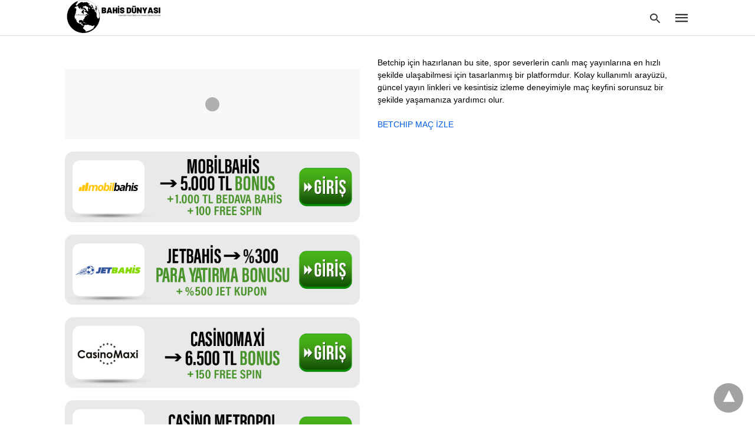

--- FILE ---
content_type: text/html; charset=UTF-8
request_url: https://www.filminsight.net/tag/mostbet-yeni-giris/
body_size: 20268
content:
<!doctype html> <html amp lang="tr"> <head><script custom-element="amp-form" src="https://cdn.ampproject.org/v0/amp-form-latest.js" async></script> <meta charset="utf-8"> <link rel="preconnect" href="//cdn.ampproject.org"> <meta name="viewport" content="width=device-width">  <link rel="canonical" href="https://www.filminsight.net/tag/mostbet-yeni-giris/" /> <meta property="og:locale" content="tr_TR" /> <meta property="og:type" content="article" /> <meta property="og:title" content="Mostbet yeni giriş arşivleri - Mobil Bahis Siteleri" /> <meta property="og:url" content="https://www.filminsight.net/tag/mostbet-yeni-giris/" /> <meta property="og:site_name" content="Mobil Bahis Siteleri" /> <meta name="twitter:card" content="summary_large_image" /> <script type="application/ld+json" class="yoast-schema-graph">{"@context":"https://schema.org","@graph":[{"@type":"CollectionPage","@id":"https://www.filminsight.net/tag/mostbet-yeni-giris/","url":"https://www.filminsight.net/tag/mostbet-yeni-giris/","name":"Mostbet yeni giriş arşivleri - Mobil Bahis Siteleri","isPartOf":{"@id":"https://www.filminsight.net/#website"},"primaryImageOfPage":{"@id":"https://www.filminsight.net/tag/mostbet-yeni-giris/#primaryimage"},"image":{"@id":"https://www.filminsight.net/tag/mostbet-yeni-giris/#primaryimage"},"thumbnailUrl":"https://www.filminsight.net/wp-content/uploads/2022/10/Mostbet-Twitter-ve-Telegram-Sosyal-Medya-Hesaplari.jpg","breadcrumb":{"@id":"https://www.filminsight.net/tag/mostbet-yeni-giris/#breadcrumb"},"inLanguage":"tr"},{"@type":"ImageObject","inLanguage":"tr","@id":"https://www.filminsight.net/tag/mostbet-yeni-giris/#primaryimage","url":"https://www.filminsight.net/wp-content/uploads/2022/10/Mostbet-Twitter-ve-Telegram-Sosyal-Medya-Hesaplari.jpg","contentUrl":"https://www.filminsight.net/wp-content/uploads/2022/10/Mostbet-Twitter-ve-Telegram-Sosyal-Medya-Hesaplari.jpg","width":1600,"height":1066,"caption":"Mostbet Twitter ve Telegram Sosyal Medya Hesapları"},{"@type":"BreadcrumbList","@id":"https://www.filminsight.net/tag/mostbet-yeni-giris/#breadcrumb","itemListElement":[{"@type":"ListItem","position":1,"name":"Anasayfa","item":"https://www.filminsight.net/"},{"@type":"ListItem","position":2,"name":"Mostbet yeni giriş"}]},{"@type":"WebSite","@id":"https://www.filminsight.net/#website","url":"https://www.filminsight.net/","name":"Mobil Bahis Siteleri","description":"Okey Oyna, Bahis Yap, Jackpot Patlat | Casino Bilgi","potentialAction":[{"@type":"SearchAction","target":{"@type":"EntryPoint","urlTemplate":"https://www.filminsight.net/?s={search_term_string}"},"query-input":{"@type":"PropertyValueSpecification","valueRequired":true,"valueName":"search_term_string"}}],"inLanguage":"tr"}]}</script>  <title>Mostbet yeni giriş arşivleri - Mobil Bahis Siteleri</title> <meta name="generator" content="AMP for WP 1.1.8" /> <link rel="preload" as="font" href="https://www.filminsight.net/wp-content/plugins/accelerated-mobile-pages/templates/design-manager/swift/fonts/icomoon.ttf" type="font/ttf" crossorigin> <link rel="preload" as="script" href="https://cdn.ampproject.org/v0.js"> <link rel="preload" href="https://www.filminsight.net/wp-content/uploads/2022/10/Mostbet-Twitter-ve-Telegram-Sosyal-Medya-Hesaplari.jpg" as="image"> <script custom-element="amp-bind" src="https://cdn.ampproject.org/v0/amp-bind-latest.js" async></script>  <script src="https://cdn.ampproject.org/v0.js" async></script> <style amp-boilerplate>body{-webkit-animation:-amp-start 8s steps(1,end) 0s 1 normal both;-moz-animation:-amp-start 8s steps(1,end) 0s 1 normal both;-ms-animation:-amp-start 8s steps(1,end) 0s 1 normal both;animation:-amp-start 8s steps(1,end) 0s 1 normal both}@-webkit-keyframes -amp-start{from{visibility:hidden}to{visibility:visible}}@-moz-keyframes -amp-start{from{visibility:hidden}to{visibility:visible}}@-ms-keyframes -amp-start{from{visibility:hidden}to{visibility:visible}}@-o-keyframes -amp-start{from{visibility:hidden}to{visibility:visible}}@keyframes -amp-start{from{visibility:hidden}to{visibility:visible}}</style><noscript><style amp-boilerplate>body{-webkit-animation:none;-moz-animation:none;-ms-animation:none;animation:none}</style></noscript> <style amp-custom> body{font-family:'Poppins', sans-serif;font-size:16px;line-height:1.25}ol, ul{list-style-position:inside}p, ol, ul, figure{margin:0 0 1em;padding:0}a, a:active, a:visited{text-decoration:none;color:#005be2}body a:hover{color:#005be2}#ampforwp-jp-relatedposts{padding-top:1em;margin:1em 0;position:relative;clear:both}#ampforwp-jp-relatedposts h3.jp-relatedposts-headline{margin:0 0 1em;display:inline-block;float:left;font-size:9pt;font-weight:700;font-family:inherit}#ampforwp-jp-relatedposts .jp-relatedposts-items-visual{margin-right:-20px}#ampforwp-jp-relatedposts .jp-relatedposts-items{clear:left}#ampforwp-jp-relatedposts .jp-relatedposts-items-visual .jp-relatedposts-post{padding-right:20px;-moz-opacity:.8;opacity:.8}#ampforwp-jp-relatedposts .jp-relatedposts-items .jp-relatedposts-post{float:left;width:33%;margin:0 0 1em;box-sizing:border-box;-moz-box-sizing:border-box;-webkit-box-sizing:border-box}#ampforwp-jp-relatedposts .jp-relatedposts-items-visual h4.jp-relatedposts-post-title{text-transform:none;font-family:inherit;display:block;max-width:100%}#ampforwp-jp-relatedposts .jp-relatedposts-items p,#ampforwp-jp-relatedposts .jp-relatedposts-items time,#ampforwp-jp-relatedposts .jp-relatedposts-items-visual h4.jp-relatedposts-post-title{font-size:14px;line-height:20px;margin:0}#ampforwp-jp-relatedposts .jp-relatedposts-items .jp-relatedposts-post .jp-relatedposts-post-title a{font-size:inherit;font-weight:400;text-decoration:none;-moz-opacity:1;opacity:1}pre{white-space:pre-wrap}.left{float:left}.right{float:right}.hidden, .hide, .logo .hide{display:none}.screen-reader-text{border:0;clip:rect(1px, 1px, 1px, 1px);clip-path:inset(50%);height:1px;margin:-1px;overflow:hidden;padding:0;position:absolute;width:1px;word-wrap:normal}.clearfix{clear:both}blockquote{background:#f1f1f1;margin:10px 0 20px 0;padding:15px}blockquote p:last-child{margin-bottom:0}.amp-wp-unknown-size img{object-fit:contain}.amp-wp-enforced-sizes{max-width:100%}html,body,div,span,object,iframe,h1,h2,h3,h4,h5,h6,p,blockquote,pre,abbr,address,cite,code,del,dfn,em,img,ins,kbd,q,samp,small,strong,sub,sup,var,b,i,dl,dt,dd,ol,ul,li,fieldset,form,label,legend,table,caption,tbody,tfoot,thead,tr,th,td,article,aside,canvas,details,figcaption,figure,footer,header,hgroup,menu,nav,section,summary,time,mark,audio,video{margin:0;padding:0;border:0;outline:0;font-size:100%;vertical-align:baseline;background:transparent}body{line-height:1}article,aside,details,figcaption,figure,footer,header,hgroup,menu,nav,section{display:block}nav ul{list-style:none}blockquote,q{quotes:none}blockquote:before,blockquote:after,q:before,q:after{content:none}a{margin:0;padding:0;font-size:100%;vertical-align:baseline;background:transparent}table{border-collapse:collapse;border-spacing:0}hr{display:block;height:1px;border:0;border-top:1px solid #ccc;margin:1em 0;padding:0}input,select{vertical-align:middle}*,*:after,*:before{box-sizing:border-box;-ms-box-sizing:border-box;-o-box-sizing:border-box}.alignright{float:right;margin-left:10px}.alignleft{float:left;margin-right:10px}.aligncenter{display:block;margin-left:auto;margin-right:auto;text-align:center}amp-iframe{max-width:100%;margin-bottom:20px}amp-wistia-player{margin:5px 0px}.wp-caption{padding:0}figcaption,.wp-caption-text{font-size:12px;line-height:1.5em;margin:0;padding:.66em 10px .75em;text-align:center}amp-carousel > amp-img > img{object-fit:contain}.amp-carousel-container{position:relative;width:100%;height:100%}.amp-carousel-img img{object-fit:contain}amp-instagram{box-sizing:initial}figure.aligncenter amp-img{margin:0 auto}.rr span,.loop-date,.fbp-cnt .amp-author,.display-name,.author-name{color:#191919}.fsp-cnt .loop-category li{padding:8px 0px}.fbp-cnt h2.loop-title{padding:8px 0px}.cntr{max-width:1100px;margin:0 auto;width:100%;padding:0px 20px}@font-face{font-family:'icomoon';font-display:swap;font-style:normal;font-weight:normal;src:local('icomoon'), local('icomoon'), url('https://www.filminsight.net/wp-content/plugins/accelerated-mobile-pages/templates/design-manager/swift/fonts/icomoon.ttf')}header .cntr{max-width:1100px;margin:0 auto}.h_m{position:fixed;z-index:999;top:0px;width:100vw;display:inline-block;background:rgba(255,255,255,1);border-bottom:1px solid;border-color:rgba(0,0,0,0.12);padding:0 0 0 0;margin:0 0 0 0}.content-wrapper{margin-top:60px}.h_m_w{width:100%;clear:both;display:inline-flex;height:60px}.icon-src:before{content:"\e8b6";font-family:'icomoon';font-size:23px}.isc:after{content:"\e8cc";font-family:'icomoon';font-size:20px}.h-ic a:after, .h-ic a:before{color:rgba(51,51,51,1)}.h-ic{margin:0px 10px;align-self:center}.amp-logo a{line-height:0;display:inline-block;margin:0;font-size:17px;font-weight:700;text-transform:uppercase;display:inline-block;color:rgba(51,51,51,1)}.logo h1{margin:0;font-size:17px;font-weight:700;text-transform:uppercase;display:inline-block}.h-srch a{line-height:1;display:block}.amp-logo amp-img{margin:0 auto}@media(max-width:480px){.h-sing{font-size:13px}}.h-logo{order:-1;align-self:center;z-index:2}.h-nav{order:0;align-self:center;margin:0px 0px 0px 10px}.h-srch a:after{position:relative;left:5px}.h-3{order:1;display:inline-flex;flex-grow:1;justify-content:flex-end}.h-ic:first-child{margin-left:0}.lb-t{position:fixed;top:-50px;width:100%;width:100%;opacity:0;transition:opacity .5s ease-in-out;overflow:hidden;z-index:9;background:rgba(20,20,22,0.9)}.lb-t img{margin:auto;position:absolute;top:0;left:0;right:0;bottom:0;max-height:0%;max-width:0%;border:3px solid white;box-shadow:0px 0px 8px rgba(0,0,0,.3);box-sizing:border-box;transition:.5s ease-in-out}a.lb-x{display:block;width:50px;height:50px;box-sizing:border-box;background:tranparent;color:black;text-decoration:none;position:absolute;top:-80px;right:0;transition:.5s ease-in-out}a.lb-x:after{content:"\e5cd";font-family:'icomoon';font-size:30px;line-height:0;display:block;text-indent:1px;color:rgba(255,255,255,0.8)}.lb-t:target{opacity:1;top:0;bottom:0;left:0;z-index:2}.lb-t:target img{max-height:100%;max-width:100%}.lb-t:target a.lb-x{top:25px}.lb img{cursor:pointer}.lb-btn form{position:absolute;top:200px;left:0;right:0;margin:0 auto;text-align:center}.lb-btn .s{padding:10px}.lb-btn .icon-search{padding:10px;cursor:pointer}.amp-search-wrapper{width:80%;margin:0 auto;position:relative}.overlay-search:before{content:"\e8b6";font-family:'icomoon';font-size:24px;position:absolute;right:0;cursor:pointer;top:4px;color:rgba(255,255,255,0.8)}.amp-search-wrapper .icon-search{cursor:pointer;background:transparent;border:none;display:inline-block;width:30px;height:30px;opacity:0;position:absolute;z-index:100;right:0;top:0}.lb-btn .s{padding:10px;background:transparent;border:none;border-bottom:1px solid #504c4c;width:100%;color:rgba(255,255,255,0.8)}.m-ctr{background:rgba(20,20,22,0.9)}.tg, .fsc{display:none}.fsc{width:100%;height:-webkit-fill-available;position:absolute;cursor:pointer;top:0;left:0;z-index:9}.tg:checked + .hamb-mnu > .m-ctr{margin-left:0;border-right:1px solid}.tg:checked + .hamb-mnu > .m-ctr .c-btn{position:fixed;right:5px;top:5px;background:rgba(20,20,22,0.9);border-radius:50px}.m-ctr{margin-left:-100%;float:left}.tg:checked + .hamb-mnu > .fsc{display:block;background:rgba(0,0,0,.9);height:100vh}.t-btn, .c-btn{cursor:pointer}.t-btn:after{content:"\e5d2";font-family:"icomoon";font-size:28px;display:inline-block;color:rgba(51,51,51,1)}.c-btn:after{content:"\e5cd";font-family:"icomoon";font-size:20px;color:rgba(255,255,255,0.8);line-height:0;display:block;text-indent:1px}.c-btn{float:right;padding:15px 5px}header[style] label.c-btn, header[style] .lb-t:target a.lb-x{margin-top:30px}.m-ctr{transition:margin 0.3s ease-in-out}.m-ctr{width:90%;height:100%;position:absolute;z-index:99;padding:2% 0% 100vh 0%}.m-menu{display:inline-block;width:100%;padding:2px 20px 10px 20px}.m-scrl{overflow-y:scroll;display:inline-block;width:100%;max-height:94vh}.m-menu .amp-menu .toggle:after{content:"\e313";font-family:'icomoon';font-size:25px;display:inline-block;top:1px;padding:5px;transform:rotate(270deg);right:0;left:auto;cursor:pointer;border-radius:35px;color:rgba(255,255,255,0.8)}.m-menu .amp-menu li.menu-item-has-children:after{display:none}.m-menu .amp-menu li ul{font-size:14px}.m-menu .amp-menu{list-style-type:none;padding:0}.m-menu .amp-menu > li a{color:rgba(255,255,255,0.8);padding:12px 7px;margin-bottom:0;display:inline-block}.menu-btn{margin-top:30px;text-align:center}.menu-btn a{color:#fff;border:2px solid #ccc;padding:15px 30px;display:inline-block}.amp-menu li.menu-item-has-children>ul>li{width:100%}.m-menu .amp-menu li.menu-item-has-children>ul>li{padding-left:0;border-bottom:1px solid;margin:0px 10px}.m-menu .link-menu .toggle{width:100%;height:100%;position:absolute;top:0px;right:0;cursor:pointer}.m-menu .amp-menu .sub-menu li:last-child{border:none}.m-menu .amp-menu a{padding:7px 15px}.m-menu > li{font-size:17px}.amp-menu .toggle:after{position:absolute}.m-menu .toggle{float:right}.m-menu input{display:none}.m-menu .amp-menu [id^=drop]:checked + label + ul{display:block}.m-menu .amp-menu [id^=drop]:checked + .toggle:after{transform:rotate(360deg)}.hamb-mnu ::-webkit-scrollbar{display:none}.hmp{margin-top:34px;display:inline-block;width:100%}.fbp{width:100%;display:flex;flex-wrap:wrap;margin:15px 15px 20px 15px}.fbp-img a{display:block;line-height:0}.fbp-c{flex:1 0 100%}.fbp-img{flex-basis:calc(65%);margin-right:30px}.fbp-cnt{flex-basis:calc(31%)}.fbp-cnt .loop-category{margin-bottom:12px}.fsp-cnt .loop-category{margin-bottom:7px}.fsp-cnt .loop-category li{font-weight:500}.fbp-cnt h2{margin:0px;font-size:32px;line-height:38px;font-weight:700}.fbp-cnt h2 a{color:#191919}.fbp-cnt .amp-author, .fsp-cnt .amp-author{padding-left:6px}.fbp:hover .author-name a{text-decoration:underline}.fbp-cnt .author-details a{color:#808080}.fbp-cnt .author-details a:hover{color:#005be2}.loop-wrapper{display:flex;flex-wrap:wrap;margin:-15px}.loop-category li{display:inline-block;list-style-type:none;margin-right:10px;font-size:10px;font-weight:600;letter-spacing:1.5px}.loop-category li a{color:#555;text-transform:uppercase}.loop-category li:hover a{color:#005be2}.fbp-cnt p, .fsp-cnt p{color:#444;font-size:13px;line-height:1.5;letter-spacing:0.10px;word-break:break-word}.fbp:hover h2 a, .fsp:hover h2 a{color:#005be2}.fsp h2 a, .fsp h3 a{color:#191919}.fsp{margin:15px;flex-basis:calc(33.33% - 30px)}.fsp-img{margin-bottom:10px}.fsp h2, .fsp h3{margin:0px 0px 5px 0px;font-size:20px;line-height:1.4;font-weight:500}.at-dt,.pt-dt{font-size:11px;color:#757575;margin:12px 0px 9px 0px;display:inline-flex}.arch-tlt{margin:30px 0px 30px;display:inline-block;width:100%}.amp-archive-title, .amp-loop-label{font-weight:600}.amp-archive-desc, .amp-archive-image{font-size:14px;margin:8px 0px 0px 0px;color:#333;line-height:20px}.author-img amp-img{border-radius:50%;margin:0px 12px 10px 0px;display:block;width:50px}.author-img{float:left}.amp-sub-archives{margin:10px 0px 0px 10px}.amp-sub-archives ul li{list-style-type:none;display:inline-block;font-size:12px;margin-right:10px;font-weight:500}.amp-sub-archives ul li a{color:#005be2}.loop-pagination{margin:20px 0px 20px 0px}.right a, .left a{background:#005be2;padding:8px 22px 12px 25px;color:#fff;line-height:1;border-radius:46px;font-size:14px;display:inline-block}.right a:hover, .left a:hover{color:#fff}.right a:after{content:"\00BB";display:inline-block;padding-left:6px;font-size:20px;line-height:20px;height:20px;position:relative;top:1px}.left a:before{content:"\00AB";display:inline-block;padding-right:6px;font-size:20px;line-height:20px;height:20px;position:relative;top:1px}.cntn-wrp.srch p{margin:30px 0px 30px 0px}.cntn-wrp.srch{font-size:18px;color:#000;line-height:1.7;word-wrap:break-word;font-family:'Poppins', sans-serif}@media(max-width:1110px){.amppb-fluid .col{max-width:95%}.sf-img .wp-caption-text{width:100%;padding:10px 40px}.fbp-img{flex-basis:calc(64%)}.fbp-img amp-img img{width:100%}.fbp-cnt h2{font-size:28px;line-height:34px}}@media(max-width:768px){.fbp-img{flex-basis:calc(100%);margin-right:0}.hmp{margin:0}.fbp-cnt{float:none;width:100%;margin-left:0px;margin-top:10px;display:inline-block}.fbp-cnt .loop-category{margin-bottom:5px}.fbp{margin:15px}.fbp-cnt p{margin-top:8px}.fsp{flex-basis:calc(100% - 30px)}.fsp-img{width:40%;float:left;margin-right:20px}.fsp-cnt{width:54%;float:left}.at-dt,.pt-dt{margin:10px 0px 0px 0px}.hmp .loop-wrapper{margin-top:0}.arch-tlt{margin:20px 0px}.amp-loop-label{font-size:16px}.loop-wrapper h2{font-size:24px;font-weight:600}}@media(max-width:480px){.cntr.b-w{padding:0px}.at-dt,.pt-dt{margin:7px 0px 0px 0px}.right, .left{float:none;text-align:center}.right{margin-bottom:30px}.fsp-img{width:100%;float:none;margin-right:0px}.fsp-cnt{width:100%;float:none;padding:0px 15px 0px 14px}.fsp{border:none;padding:0}.fbp-cnt{margin:0;padding:12px}.tg:checked + .hamb-mnu > .m-ctr .c-btn{position:fixed;right:5px;top:35px}}@media(max-width:425px){.hmp .loop-wrapper{margin:0}.hmp .fbp{margin:0px 0px 15px 0px}.hmp .fsp{flex-basis:calc(100% - 0px);margin:15px 0px}.amp-archive-title, .amp-loop-label{padding:0 20px}.amp-sub-archives{margin:10px 0px 0px 30px}.author-img{padding-left:20px}.amp-archive-desc{padding:0px 20px}.loop-pagination{margin:15px 0px 15px 0px}}@media(max-width:375px){.fbp-cnt p, .fsp-cnt p{line-height:19px;letter-spacing:0}}@media(max-width:320px){.right a, .left a{padding:10px 30px 14px}}.m-srch #amp-search-submit{cursor:pointer;background:transparent;border:none;display:inline-block;width:30px;height:30px;opacity:0;position:absolute;z-index:100;right:0;top:0}.m-srch .amp-search-wrapper{border:1px solid rgba(255,255,255,0.8);background:rgba(255,255,255,0.8);width:100%;border-radius:60px}.m-srch .s{padding:10px 15px;border:none;width:100%;color:rgba(20,20,22,0.9);background:rgba(255,255,255,0.8);border-radius:60px}.m-srch{border-top:1px solid;padding:20px}.m-srch .overlay-search:before{color:rgba(20,20,22,0.9);padding-right:10px;top:6px}.cp-rgt{font-size:11px;line-height:1.2;color:rgba(255,255,255,0.8);padding:20px;text-align:center;border-top:1px solid}.cp-rgt a{color:rgba(255,255,255,0.8);border-bottom:1px solid rgba(255,255,255,0.8);margin-left:10px}.cp-rgt .view-non-amp{display:none}a.btt:hover{cursor:pointer}.footer{margin-top:80px}.f-menu ul li .sub-menu{display:none}.f-menu ul li{display:inline-block;margin-right:20px}.f-menu ul li a{padding:0;color:#575656}.f-menu ul > li:hover a{color:#005be2}.f-menu{font-size:14px;line-height:1.4;margin-bottom:30px}.rr{font-size:12px;color:rgba(136,136,136,1)}.rr span{margin:0 10px 0 0px}.f-menu ul li.menu-item-has-children:hover > ul{display:none}.f-menu ul li.menu-item-has-children:after{display:none}.f-w{display:inline-flex;width:100%;flex-wrap:wrap;margin:15px -15px 0px}.f-w-f2{text-align:center;border-top:1px solid rgba(238,238,238,1);padding:50px 0 50px 0}.w-bl{margin-left:0;display:flex;flex-direction:column;position:relative;flex:1 0 22%;margin:0 15px 30px;line-height:1.5;font-size:14px}.w-bl h4{font-size:12px;font-weight:500;margin-bottom:20px;text-transform:uppercase;letter-spacing:1px;padding-bottom:4px}.w-bl ul li{list-style-type:none;margin-bottom:15px}.w-bl ul li:last-child{margin-bottom:0}.w-bl ul li a{text-decoration:none}.w-bl .menu li .sub-menu, .w-bl .lb-x{display:none}.w-bl .menu li .sub-menu, .w-bl .lb-x{display:none}.w-bl table{border-collapse:collapse;margin:0 0 1.5em;width:100%}.w-bl tr{border-bottom:1px solid #eee}.w-bl th, .w-bl td{text-align:center}.w-bl td{padding:0.4em}.w-bl th:first-child, .w-bl td:first-child{padding-left:0}.w-bl thead th{border-bottom:2px solid #bbb;padding-bottom:0.5em;padding:0.4em}.w-bl .calendar_wrap caption{font-size:14px;margin-bottom:10px}.w-bl form{display:inline-flex;flex-wrap:wrap;align-items:center}.w-bl .search-submit{text-indent:-9999px;padding:0;margin:0;background:transparent;line-height:0;display:inline-block;opacity:0}.w-bl .search-button:after{content:"\e8b6";font-family:'icomoon';font-size:23px;display:inline-block;cursor:pointer}.w-bl .search-field{border:1px solid #ccc;padding:6px 10px}.f-menu{font-size:14px;line-height:1.4;margin-bottom:30px}.f-menu ul li{display:inline-block;margin-right:20px}.f-menu .sub-menu{display:none}.rr{font-size:13px;color:rgba(136,136,136,1)}@media(max-width:768px){.footer{margin-top:60px}.w-bl{flex:1 0 22%}.f-menu ul li{margin-bottom:10px}}@media(max-width:480px){.footer{margin-top:50px}.f-w-f2{padding:25px 0px}.f-w{display:block;margin:15px 0px 0px}.w-bl{margin-bottom:40px}.w-bl{flex:100%}.w-bl ul li{margin-bottom:11px}.f-menu ul li{display:inline-block;line-height:1.8;margin-right:13px}.f-menu .amp-menu > li a{padding:0;font-size:12px;color:#7a7a7a}.rr{margin-top:15px;font-size:11px}}@media(max-width:425px){.footer{margin-top:35px}.w-bl h4{margin-bottom:15px}}.content-wrapper a, .breadcrumb ul li a, .srp ul li, .rr a{transition:all 0.3s ease-in-out 0s}[class^="icon-"], [class*=" icon-"]{font-family:'icomoon';speak:none;font-style:normal;font-weight:normal;font-variant:normal;text-transform:none;line-height:1;-webkit-font-smoothing:antialiased;-moz-osx-font-smoothing:grayscale}@media (min-width:768px){.wp-block-columns{display:flex}.wp-block-column{max-width:50%;margin:0px 10px}}amp-facebook-like{max-height:28px;top:6px;margin-right:10px}.ampforwp-blocks-gallery-caption{font-size:16px}.m-s-i li a.s_telegram:after{content:"\e93f"}.cntn-wrp h1, .cntn-wrp h2, .cntn-wrp h3, .cntn-wrp h4, .cntn-wrp h5, h6{margin-bottom:5px}.cntn-wrp h1{font-size:32px}.cntn-wrp h2{font-size:27px}.cntn-wrp h3{font-size:24px}.cntn-wrp h4{font-size:20px}.cntn-wrp h5{font-size:17px}.cntn-wrp h6{font-size:15px}figure.amp-featured-image{margin:10px 0}@supports (-webkit-touch-callout:none){.header .tg + .hamb-mnu, .header .tg:checked + .hamb-mnu{position:initial}}.amp-wp-content table, .cntn-wrp.artl-cnt table{height:auto}amp-img.amp-wp-enforced-sizes[layout=intrinsic] > img, .amp-wp-unknown-size > img{object-fit:contain}.rtl amp-carousel{direction:ltr}.rtl .amp-menu .toggle:after{left:0;right:unset}.sharedaddy li{display:none}sub{vertical-align:sub;font-size:small}sup{vertical-align:super;font-size:small}@media only screen and (max-width:480px){svg{max-width:250px;max-height:250px}}h2.amp-post-title{word-break:break-word;word-wrap:break-word}h2.amp-wp-sub-title{word-break:break-word;word-wrap:break-word}h2.amp-wp-sub-title{font-size:20px;line-height:1.4em;margin-top:0px;color:#a0a0a0}h2.amp-wp-sub-title.center{text-align:center}@media (min-width:768px){.artl-cnt .wp-block-column{max-width:100%}}h1,h2,h3,h4,h5,h6,.amp-wp-title{font-family:1}.btt{position:fixed;bottom:20px;right:20px;background:rgba(71, 71, 71, 0.5);color:#fff;border-radius:100%;width:50px;height:50px;text-decoration:none}.btt:hover{color:#fff;background:#474747}.btt:before{content:'\25be';display:block;font-size:35px;font-weight:600;color:#fff;transform:rotate(180deg);text-align:center;line-height:1.5}.has-text-align-left{text-align:left}.has-text-align-right{text-align:right}.has-text-align-center{text-align:center}.collapsible-captions amp-img img{object-fit:contain}.web-stories-list__story-poster amp-img{width:100%;height:100%}amp-web-push-widget button.amp-subscribe{display:inline-flex;align-items:center;border-radius:5px;border:0;box-sizing:border-box;margin:0;padding:10px 15px;cursor:pointer;outline:none;font-size:15px;font-weight:500;background:#4A90E2;margin-top:7px;color:white;box-shadow:0 1px 1px 0 rgba(0, 0, 0, 0.5);-webkit-tap-highlight-color:rgba(0, 0, 0, 0)}.amp-table-posts{display:grid;gap:0.25rem;margin:40px auto;max-width:768px}.amp-table-post{display:flex;align-items:center;padding:5px 8px;border-radius:12px;justify-content:space-between}.amp-table-post-logo{flex:0 0 25%;height:100%;margin-bottom:-5px}.amp-table-post-logo img{width:100%;height:inherit;object-fit:contain}.amp-table-post-ratings{display:none}.amp-table-post-ratings p{margin:0 auto;text-align:center;font-weight:800}.amp-table-post-content{flex:0 0 45%}.amp-table-post-content .amp-table-post-heading, .amp-table-post-content .amp-table-post-subheading{margin:0 auto;text-align:center;font-size:12px;font-weight:800;line-height:16px}.amp-table-post-button a{border-radius:99px;display:flex;justify-content:center;align-items:center;padding:8px 10px;text-decoration:none;font-size:12px;font-weight:800}@media only screen and (max-width:767px){.amp_pb .ap_r_1.ap-fl .col{max-width:98%}}.amp-logo amp-img{width:171px}.amp-menu input{display:none}.amp-menu li.menu-item-has-children ul{display:none}.amp-menu li{position:relative;display:block}.amp-menu > li a{display:block}.icon-widgets:before{content:"\e1bd"}.icon-search:before{content:"\e8b6"}.icon-shopping-cart:after{content:"\e8cc"}@media only screen and (max-width:428px){.w-bl{margin:auto}.amp-table-post-content{flex:1;width:50%}.amp-table-post-button{flex:0;width:auto}}</style> </head> <body data-amp-auto-lightbox-disable class="body archives_body archive-1522 amp-archive post 1.1.8"> <div id="backtotop"></div><header class="header-3 h_m h_m_1" > <input type="checkbox" id="offcanvas-menu" on="change:AMP.setState({ offcanvas_menu: (event.checked ? true : false) })" [checked] = "offcanvas_menu" class="tg" /> <div class="hamb-mnu"> <aside class="m-ctr"> <div class="m-scrl"> <div class="menu-heading clearfix"> <label for="offcanvas-menu" class="c-btn"></label> </div> <div class="m-srch"> <form role="search" method="get" class="amp-search" target="_top" action="https://www.filminsight.net"> <div class="amp-search-wrapper"> <label aria-label="Type your query" class="screen-reader-text" for="s">Type your search query and hit enter: </label> <input type="text" placeholder="AMP" value="" name="" class="hidden"/> <label aria-label="search text" for="search-text-23"></label> <input id="search-text-23" type="text" placeholder="Type Here" value="" name="s" class="s" /> <label aria-label="Submit amp search" for="amp-search-submit" > <input type="submit" class="icon-search" value="Search" /> </label> <div class="overlay-search"> </div> </div> </form> </div> <div class="cp-rgt"> <span>All Rights Reserved</span> </div> </div> </aside> <label for="offcanvas-menu" class="fsc"></label> <div class="cntr"> <div class="head-3 h_m_w"> <div class="h-logo"> <div class="amp-logo"> <a href="https://www.filminsight.net" title="Mobil Bahis Siteleri" > <amp-img data-hero src="https://www.filminsight.net/wp-content/uploads/2022/09/bahis-dunyasi.png" width="300" height="100" alt="Mobil Bahis Siteleri" class="amp-logo" layout="responsive"></amp-img></a> </div> </div> <div class="h-3"> <div class="h-srch h-ic"> <a class="lb icon-src" href="#search"></a> <div class="lb-btn"> <div class="lb-t" id="search"> <form role="search" method="get" class="amp-search" target="_top" action="https://www.filminsight.net"> <div class="amp-search-wrapper"> <label aria-label="Type your query" class="screen-reader-text" for="s">Type your search query and hit enter: </label> <input type="text" placeholder="AMP" value="" name="" class="hidden"/> <label aria-label="search text" for="search-text-33"></label> <input id="search-text-33" type="text" placeholder="Type Here" value="" name="s" class="s" /> <label aria-label="Submit amp search" for="amp-search-submit" > <input type="submit" class="icon-search" value="Search" /> </label> <div class="overlay-search"> </div> </div> </form> <a class="lb-x" href="#"></a> </div> </div> </div> <div class="h-nav"> <label for="offcanvas-menu" class="t-btn"></label> </div> </div> </div> </div> </div> </header> <div class="content-wrapper"> <div class="amp-wp-content widget-wrapper"> <div class="cntr"> <div class="amp_widget_below_the_header f-w"> <div class="widget_text w-bl"><div class="textwidget custom-html-widget"><br><br>  <a href="https://t.ly/NdtHZ" target="_blank" rel="nofollow noopener noreferrer"> <amp-img src="https://blogger.googleusercontent.com/img/b/R29vZ2xl/AVvXsEitvbtTVamsCiv-YkOD2CiWTfQS5MCUKTuKeaNjB4TRGpj6hEaKRRZjSgH92b2YL1z-_Sw2kGjPyJZZlWlx2j50qbygsGSViga5ZSekWBP7Wspd0oQHmlMcvLCc4Ij1vY4w36C_AEtfbsUwgfIcgh5PK5_MNSanHHPQajzIMqhRX_AWic8FoW4-anED8W93/s16000/Bets10.png" width="1394" height="333" layout="responsive" alt="Bets10 giriş — güvenilir bahis ve casino"></amp-img> </a><br>  <a href="https://t.ly/SBkzc" target="_blank" rel="nofollow noopener noreferrer"> <amp-img src="https://blogger.googleusercontent.com/img/b/R29vZ2xl/AVvXsEjPJejX3kn-iDQlajb9nvWxmfivdid5nHOqdnVPP-1vOPAUKVRDyUyuwQHYvv6EaDItvq6nsSqYMghP4xj9qDJmZJS6ZfOulR5F6ZzFCRYMmLaJJcUkUH1k5N9sYBz1z7bUPLnFy5BrQD-X95nbLEogC0MO6EyZ3U2OWdJH6ab7fzYE4Bd8ILkJzHAP_Q3I/s16000/Mobilbahis.png" width="1394" height="333" layout="responsive" alt="Mobilbahis giriş — mobil uyumlu bahis"></amp-img> </a><br>  <a href="https://t.ly/EutoB" target="_blank" rel="nofollow noopener noreferrer"> <amp-img src="https://blogger.googleusercontent.com/img/b/R29vZ2xl/[base64]/s16000/JetBahis.png" width="1394" height="333" layout="responsive" alt="Jetbahis giriş — yüksek oranlar"></amp-img> </a><br>  <a href="https://t.ly/Xalm1" target="_blank" rel="nofollow noopener noreferrer"> <amp-img src="https://blogger.googleusercontent.com/img/b/R29vZ2xl/AVvXsEjhhER1aE6IKUV4OUBfPOxqsSmIkNtL-X7jH6CLft0nN_C8hTUiSOYCJ0WfU4PHqyw_4l9XDqqKj4XcS7c2BGSX77-tBNkBDrjij7uuwb1NupmTJ66hArPHlZSCRVq8zSxXfSjmzO0QwxTKt7rUL1fzH1JzTvUeqYOzLrIIo_TzDJZAMslkw_TZMs6sbJn2/s16000/CasinoMaxi.png" width="1394" height="333" layout="responsive" alt="Casinomaxi giriş — canlı casino ve promosyonlar"></amp-img> </a><br>  <a href="https://t.ly/w7gVe" target="_blank" rel="nofollow noopener noreferrer"> <amp-img src="https://blogger.googleusercontent.com/img/b/R29vZ2xl/AVvXsEgELPwP2hb8mPOHsrunURJAy_3qOgNaG9mLbr678iLgJgG2Fs9b1Zr118L2hd0TNV_wJZjuHKWqamR5zDzVrMZU3uuIDSOFS8rk6ic3BKsBnA0NlSf0xTp-B2zGCVzYQeN8s-95Hwmk3nW5KpSXsZ2nELSzekGiqcbK-VwPmyGSNe0ZMUFmoNCN90wYAeR1/s16000/Casino-Metropol.png" width="1394" height="333" layout="responsive" alt="Casino Metropol giriş — premium canlı casino"></amp-img> </a><br>  <a href="https://t.ly/dZeno" target="_blank" rel="nofollow noopener noreferrer"> <amp-img src="https://blogger.googleusercontent.com/img/b/R29vZ2xl/AVvXsEi3LQ63_tgb-fo6DSxFl4Q9TuEHPl8WLU5N3KRNkwFbmQkINhfm51blgaPoHWHmbmtIBWVv4sYK8FGknhjN3XWJAhUi9DhIOj6j1uMbUcBqaO3VvZ25Hmuzdy_7jrvGrVfwHQHYddX94G2RK2jYC63mR5yQKtuovjWBX-WUt_VB1UJokSwD1Or8s_YAUncv/s16000/intobet.png" width="1394" height="333" layout="responsive" alt="Intobet giriş — canlı bahis ve casino"></amp-img> </a><br>  <a href="https://t.ly/1qa2L" target="_blank" rel="nofollow noopener noreferrer"> <amp-img src="https://blogger.googleusercontent.com/img/b/R29vZ2xl/AVvXsEi9bIuMqx19Fqg4-9KuU7r7SGUbiWiunkzCSmGYdMJChJeGbw21_e3AukHJcOgPFZXzTpfbbND_WUhIm68uutACdW-d6oc2wE0JEOfTW1q2w0Z2FWFQsrokQFrZ-EwGyVU0iXp8ADDP5ImIFEwna6h090wOQN8Eb5UD7Z0la4eB9CTxIK06XUdtwVm_MdXe/s16000/Rexbet.png" width="1394" height="333" layout="responsive" alt="Rexbet giriş — güvenilir bahis sitesi"></amp-img> </a><br>  <a href="https://t.ly/anERP" target="_blank" rel="nofollow noopener noreferrer"> <amp-img src="https://blogger.googleusercontent.com/img/b/R29vZ2xl/[base64]/s16000/Betroad.png" width="1394" height="333" layout="responsive" alt="Betroad giriş — yüksek oranlı canlı bahis"></amp-img> </a><br>  <a href="https://t.ly/lxtoZ" target="_blank" rel="nofollow noopener noreferrer"> <amp-img src="https://blogger.googleusercontent.com/img/b/R29vZ2xl/AVvXsEie6M3wBmzgAduFSgK3UzzfaIbshQoFLowRiMwH1IeYtCVZBXmAwmqan_ZUFI03IbxHadhyuDv1Vr9jjN0zcGvXxkMcjRDy7b2aeFhHCBoXwH761TAlnGYRZGmEkZBbQ8GmlDqtFOS83jE-pcTTybECSakoundZuGZZMTQblzdsN_HmjXIHVJVPWtdESbW1/s16000/Winnit.png" width="1394" height="333" layout="responsive" alt="Winnit giriş — güncel adres ve bonuslar"></amp-img> </a><br>  <a href="https://t.ly/lAR9N" target="_blank" rel="nofollow noopener noreferrer"> <amp-img src="https://blogger.googleusercontent.com/img/b/R29vZ2xl/AVvXsEhvcUB1Hsy95lNBIU_2-C0TkH02gNFY91LSetMnZx_gaY1lWZ08CuKwQQulddiY69A_3G-Br8CCPUlO5nkI4ULKa2bxm9BtAiC4yViV5RU4rXr-kcUr6l4i7Mw_hrupfoDqF9gsD53pJOWLDGCoouvJ6HuMY3x3Q_QsHiPU2TkCdI1NPAyjHMVeDu9ooAvy/s16000/Hovarda.png" width="1394" height="333" layout="responsive" alt="Hovarda giriş — canlı casino ve spor"></amp-img> </a><br>  <a href="https://t.ly/ocD4Z" target="_blank" rel="nofollow noopener noreferrer"> <amp-img src="https://blogger.googleusercontent.com/img/b/R29vZ2xl/AVvXsEj_vPn8nS7SJmmgaAECZifrVGP035caS8b_DqS09greYUKShq0Pck6mn-tAcxbG9k3YpPGK1W92hkVI48X1ZJ2ruSbMq3KwRcAxgWn6EO7U0skhVM7XlliQB45k3adHILaDDULnPIrCtV61IW1PsiPvMob2gJYxnxT9cNYteFSKdhOPLETQGN6JAj1aWObD/s16000/Genzobet.png" width="1394" height="333" layout="responsive" alt="Genzobet giriş — canlı bahis ve casino"></amp-img> </a><br>  <a href="https://t.ly/QgM34" target="_blank" rel="nofollow noopener noreferrer"> <amp-img src="https://blogger.googleusercontent.com/img/b/R29vZ2xl/AVvXsEjYfpeDgdNkSqdW1oZWBW6TKIUYMMwja91vQ6B_UJ-mwvDhqRoe7CStY3n9nn4rem7GywF8rqZHrk1cm4MyEoypUH8lW7S-zyTODv-SxibEkbmv0481136SVvS18hPgSNt9Ih2sP9LUG_Jscuonbew-tPSqlmhFwNmr2wdGpyQb2Rw42lQdD26x5Qubljzh/s16000/Betchip.png" width="1394" height="333" layout="responsive" alt="Betchip giriş — slot ve casino bonusları"></amp-img> </a><br>  <a href="https://t.ly/_Fpfo" target="_blank" rel="nofollow noopener noreferrer"> <amp-img src="https://blogger.googleusercontent.com/img/b/R29vZ2xl/AVvXsEgIpYXXOvZUzgQqT880eGLZ1249wZjkYAfUO8TYGLmd5t67tMKyUiySb8MCJDOcH5-lE8seEK1U_keTo_LPUgMGST9N9hwfYGwQKnIxK79E21EDhancHfv3l7jSKcobIqBtlJ_L92jzd7lz0Dk15Ugn6Gx0IsLh5w05EpEaLNdu1YFVkIz0ys-7I-GjVZ__/s16000/Betelli.png" width="1394" height="333" layout="responsive" alt="Betelli giriş — casino ve promosyonlar"></amp-img> </a><br>  <a href="https://t.ly/mQCTA" target="_blank" rel="nofollow noopener noreferrer"> <amp-img src="https://blogger.googleusercontent.com/img/b/R29vZ2xl/AVvXsEgK5p5WbE5Jtlggg55GoARbT-YicpAaFa4rE8XIBIPqLjRSz8W5K_MngBqWW6iuEEqIfGMlmFj6XmloQ8Jrq1YycKfM66_LP52oN4Ez2xlLx0YmObCv7k0s5oEZ8wlSh8n7JxKntBM6_tx61QEnOj8fLT-pNvAY2fWitFjeULoxz00YHZN1FiCM9Ro6w5dL/s16000/Milyar.png" width="1394" height="333" layout="responsive" alt="Milyar giriş — casino kampanyaları"></amp-img> </a><br>  <a href="https://t.ly/qvjRt" target="_blank" rel="nofollow noopener noreferrer"> <amp-img src="https://blogger.googleusercontent.com/img/b/R29vZ2xl/AVvXsEhtk-MkzR1uSjl9wToZz0jD36zyJ2yp9YBLn-atjn8NT8J9V7Pe5XiUJlSprYdpM-iUoy4ocKG29HSEX4MFiRufyU11UqSY5FKrwK1VkcNfHAhYXkXUi93i2YvmSTM4KQv72kw3-RRAEzoex0IoHlULBfjnUPHW1LTSW_F0O_g2XlAIrN5G_w34uFi0mwPM/s16000/Discount-Casino.png" width="1394" height="333" layout="responsive" alt="Discount Casino giriş — indirimli bonuslar"></amp-img> </a><br>  <a href="https://t.ly/xqVdW" target="_blank" rel="nofollow noopener noreferrer"> <amp-img src="https://blogger.googleusercontent.com/img/b/R29vZ2xl/AVvXsEjWM2sF-k8MmpYaAa4Dm7afm_Ti031ydTD9L8OLvtD9fKSamyz5cCQJaf4wbaNSyFv-18uzjC9mvTV6nxEhPxHvo6uBCG-GlkCE0_IiBFFXbCFxYDqtdFXHPXfvC1za1E4dtP2w6PpxvjwFqFrI6fhLqmdgOrQPnavLlqr9sJQ-_QTYPTskABeHprnVzJbp/s16000/Davegas.png" width="1394" height="333" layout="responsive" alt="Davegas giriş — güncel adres ve bonuslar"></amp-img> </a><br>  <a href="https://t.ly/qSVlp" target="_blank" rel="nofollow noopener noreferrer"> <amp-img src="https://blogger.googleusercontent.com/img/b/R29vZ2xl/AVvXsEjIYl8U2aZsI-ErdgG_2S7JBt1d80t51125j_tq12yO36_iHN-Me50_7j1YRuGhvt_YOKTn7YK4ZpifCokSSDH48QrwNQfhH7WttiBECVfFEfIp2sR0axPOoEdfeHZmnvf9Fd9fLjzrpURq5uOQmSky2-cFHAU9wdIQ6ltE7S4nQ7XXbSPhlF-hqpWlg9ts/s16000/Slotbon.png" width="1394" height="333" layout="responsive" alt="Slotbon giriş — slot oyunları ve freespinler"></amp-img> </a><br>  <a href="https://t.ly/MC1Xk" target="_blank" rel="nofollow noopener noreferrer"> <amp-img src="https://blogger.googleusercontent.com/img/b/R29vZ2xl/AVvXsEjlMCN_86Ab0kw8Ui97K67B_aHKxRD4Wyybu_ykiKL_RKtU8N12CxiWTjPmd98iAcMLlpbdMzC9FFZqt-sF-JgSv1_Uf6ms9VR5ALRKPeVlQa3nxDx3MWkh1jZaD0YhNI315RDIfOtcCiFpo7HkhZZC1rCs8x9eVCRH7iyz0Dtp_OiJGN7reNy4lWjVIo1j/s16000/Hitpot.png" width="1394" height="333" layout="responsive" alt="Hitpot giriş — jackpot ve slot kampanyaları"></amp-img> </a><br>  <a href="https://t.ly/In4ED" target="_blank" rel="nofollow noopener noreferrer"> <amp-img src="https://blogger.googleusercontent.com/img/b/R29vZ2xl/AVvXsEhPhyKMm3fn-b2QHIHkUN1A1hw-3M0lVfORZQ7ak-azFubdoqOCADYFMhYmLzpXbnU3DduwW2bXwSzbZbANS8M4Ino57Ir4piOn8X4JZ8dN1KAqg1KizT4235W6maqSqiEDCZak9tv4pfkrMXheSkeJ2SduB7SpNqLpBJPqw84Yb-sa-JHYVjaRjn1wtIif/s16000/Casher.png" width="1394" height="333" layout="responsive" alt="Casher giriş — hızlı kayıt ve bonuslar"></amp-img> </a><br>  <a href="https://t.ly/fe1a3" target="_blank" rel="nofollow noopener noreferrer"> <amp-img src="https://blogger.googleusercontent.com/img/b/R29vZ2xl/[base64]/s16000/Jokera.png" width="1394" height="333" layout="responsive" alt="Jokera giriş — slot ve casino kampanyaları"></amp-img> </a> </div></div><div class="widget_text w-bl"><div class="textwidget custom-html-widget"><br> <p>Betchip için hazırlanan bu site, spor severlerin canlı maç yayınlarına en hızlı şekilde ulaşabilmesi için tasarlanmış bir platformdur. Kolay kullanımlı arayüzü, güncel yayın linkleri ve kesintisiz izleme deneyimiyle maç keyfini sorunsuz bir şekilde yaşamanıza yardımcı olur.</p> <br> <a href="https://www.erdemirspor.com">BETCHIP MAÇ İZLE</a> </div></div> </div> </div> </div> <div class="cntr archive"> <div class="arch-tlt"> <h1 class="amp-archive-title">Mostbet yeni giriş</h1> </div> <div class="arch-dsgn"> <div class="arch-psts"> <div class='loop-wrapper'><div class="fsp"> <div class="fsp-img"> <div class="loop-img image-container"><a href="https://www.filminsight.net/mostbet-twitter-ve-telegram-sosyal-medya-hesaplari/" title="Mostbet Twitter ve Telegram Sosyal Medya Hesapları"><amp-img data-hero src="https://www.filminsight.net/wp-content/uploads/2022/10/Mostbet-Twitter-ve-Telegram-Sosyal-Medya-Hesaplari-346x188.jpg" width="346" height="188" layout=responsive class="" alt="Mostbet Twitter ve Telegram Sosyal Medya Hesapları"><amp-img fallback data-hero src="https://filminsight.net/wp-content/plugins/accelerated-mobile-pages/images/SD-default-image.png" width="346" height="188" layout=responsive class="" alt="Mostbet Twitter ve Telegram Sosyal Medya Hesapları"></amp-img></amp-img></a></div> </div> <div class="fsp-cnt"> <ul class="loop-category"><li class="amp-cat-1514"><a href="https://www.filminsight.net/konu/mostbet/">Mostbet</a></li></ul> <h2 class='loop-title' ><a href="https://www.filminsight.net/mostbet-twitter-ve-telegram-sosyal-medya-hesaplari/">Mostbet Twitter ve Telegram Sosyal Medya Hesapları</a></h2> <p class="loop-excerpt">Online bahis siteleri her zaman sosyal medya hesapları üzerinden kalitesini ortaya koyar. Birçok site, sosyal medya üzerinde etkili paylaşımlar sayesinde&hellip;</p> <div class="pt-dt"> <div class="loop-date">3 yıl ago</div> </div> </div> </div> </div> <div class="loop-pagination"> <div class="clearfix"></div> </div> </div> </div> </div> <div class="amp-wp-content widget-wrapper"> <div class="cntr"> <div class="amp_widget_above_the_footer f-w"> <div class="w-bl"><div class="wp-block-group is-layout-flow wp-block-group-is-layout-flow"><h2 class="wp-block-heading">Arşivler</h2><ul class="wp-block-archives-list wp-block-archives"> <li><a href="https://www.filminsight.net/2022/10/">Ekim 2022</a></li> </ul></div></div><div class="w-bl"><div class="wp-block-group is-layout-flow wp-block-group-is-layout-flow"><h2 class="wp-block-heading">Kategoriler</h2><ul class="wp-block-categories-list wp-block-categories"> <li class="cat-item cat-item-820"><a href="https://www.filminsight.net/konu/1xbet/">1xBet</a> </li> <li class="cat-item cat-item-822"><a href="https://www.filminsight.net/konu/1xbet-bahis-sitesi/">1xBet bahis sitesi</a> </li> <li class="cat-item cat-item-825"><a href="https://www.filminsight.net/konu/1xbet-canli-bahis-sitesi/">1xBet canlı bahis sitesi</a> </li> <li class="cat-item cat-item-821"><a href="https://www.filminsight.net/konu/1xbet-giris/">1xBet giriş</a> </li> <li class="cat-item cat-item-823"><a href="https://www.filminsight.net/konu/1xbet-instagram/">1xBet instagram</a> </li> <li class="cat-item cat-item-824"><a href="https://www.filminsight.net/konu/1xbet-spor-bahisleri/">1xBet spor bahisleri</a> </li> <li class="cat-item cat-item-534"><a href="https://www.filminsight.net/konu/aresbet/">Aresbet</a> </li> <li class="cat-item cat-item-533"><a href="https://www.filminsight.net/konu/aresbet-bonuslari/">Aresbet bonusları</a> </li> <li class="cat-item cat-item-535"><a href="https://www.filminsight.net/konu/aresbet-giris/">Aresbet giriş</a> </li> <li class="cat-item cat-item-536"><a href="https://www.filminsight.net/konu/aresbet-giris-adresi/">Aresbet giriş adresi</a> </li> <li class="cat-item cat-item-538"><a href="https://www.filminsight.net/konu/aresbet-kayit/">Aresbet kayıt</a> </li> <li class="cat-item cat-item-537"><a href="https://www.filminsight.net/konu/aresbet-uyelik/">Aresbet üyelik</a> </li> <li class="cat-item cat-item-1191"><a href="https://www.filminsight.net/konu/aviator/">aviator</a> </li> <li class="cat-item cat-item-349"><a href="https://www.filminsight.net/konu/bahis-oranlari/">bahis oranları</a> </li> <li class="cat-item cat-item-350"><a href="https://www.filminsight.net/konu/bahis-oyunlari/">bahis oyunları</a> </li> <li class="cat-item cat-item-348"><a href="https://www.filminsight.net/konu/bahis-secenekleri/">bahis seçenekleri</a> </li> <li class="cat-item cat-item-2"><a href="https://www.filminsight.net/konu/bahis-siteleri/">Bahis siteleri</a> </li> <li class="cat-item cat-item-6"><a href="https://www.filminsight.net/konu/bahis-siteleri-bonuslari/">bahis siteleri bonusları</a> </li> <li class="cat-item cat-item-285"><a href="https://www.filminsight.net/konu/bahis-siteleri-mobil-giris/">bahis siteleri mobil giriş</a> </li> <li class="cat-item cat-item-284"><a href="https://www.filminsight.net/konu/bahis-siteleri-mobil-uygulama/">bahis siteleri mobil uygulama</a> </li> <li class="cat-item cat-item-148"><a href="https://www.filminsight.net/konu/bahis-siteleri-odemeleri/">bahis siteleri ödemeleri</a> </li> <li class="cat-item cat-item-127"><a href="https://www.filminsight.net/konu/bahis-siteleri-okey/">bahis siteleri okey</a> </li> <li class="cat-item cat-item-1251"><a href="https://www.filminsight.net/konu/bahis-siteleri-oranlari/">bahis siteleri oranları</a> </li> <li class="cat-item cat-item-116"><a href="https://www.filminsight.net/konu/bahis-siteleri-oyunlari/">bahis siteleri oyunları</a> </li> <li class="cat-item cat-item-30"><a href="https://www.filminsight.net/konu/bahis-siteleri-para-cekme/">bahis siteleri para çekme</a> </li> <li class="cat-item cat-item-117"><a href="https://www.filminsight.net/konu/bahis-siteleri-para-yatirma/">bahis siteleri para yatırma</a> </li> <li class="cat-item cat-item-154"><a href="https://www.filminsight.net/konu/bahis-siteleri-saglayicilari/">bahis siteleri sağlayıcıları</a> </li> <li class="cat-item cat-item-914"><a href="https://www.filminsight.net/konu/bahsegel/">Bahsegel</a> </li> <li class="cat-item cat-item-915"><a href="https://www.filminsight.net/konu/bahsegel-giris/">Bahsegel giriş</a> </li> <li class="cat-item cat-item-917"><a href="https://www.filminsight.net/konu/bahsegel-giris-adresi/">Bahsegel giriş adresi</a> </li> <li class="cat-item cat-item-918"><a href="https://www.filminsight.net/konu/bahsegel-guncel-giris/">Bahsegel güncel giriş</a> </li> <li class="cat-item cat-item-916"><a href="https://www.filminsight.net/konu/bahsegel-kayit/">Bahsegel kayıt</a> </li> <li class="cat-item cat-item-919"><a href="https://www.filminsight.net/konu/bahsegel-yeni-giris/">Bahsegel yeni giriş</a> </li> <li class="cat-item cat-item-17"><a href="https://www.filminsight.net/konu/bedava-bonus/">bedava bonus</a> </li> <li class="cat-item cat-item-3"><a href="https://www.filminsight.net/konu/bet-siteleri/">bet siteleri</a> </li> <li class="cat-item cat-item-155"><a href="https://www.filminsight.net/konu/bet-siteleri-saglayicilari/">bet siteleri sağlayıcıları</a> </li> <li class="cat-item cat-item-389"><a href="https://www.filminsight.net/konu/betboo/">Betboo</a> </li> <li class="cat-item cat-item-391"><a href="https://www.filminsight.net/konu/betboo-iletisim/">Betboo iletişim</a> </li> <li class="cat-item cat-item-390"><a href="https://www.filminsight.net/konu/betboo-kayit/">Betboo kayıt</a> </li> <li class="cat-item cat-item-392"><a href="https://www.filminsight.net/konu/betboo-musteri-hizmetleri/">Betboo müşteri hizmetleri</a> </li> <li class="cat-item cat-item-393"><a href="https://www.filminsight.net/konu/betboo-sorunsuz-giris/">Betboo sorunsuz giriş</a> </li> <li class="cat-item cat-item-388"><a href="https://www.filminsight.net/konu/betboo-uyelik/">Betboo üyelik</a> </li> <li class="cat-item cat-item-678"><a href="https://www.filminsight.net/konu/betcup/">Betcup</a> </li> <li class="cat-item cat-item-684"><a href="https://www.filminsight.net/konu/betcup-deneme-bonusu/">Betcup deneme bonusu</a> </li> <li class="cat-item cat-item-679"><a href="https://www.filminsight.net/konu/betcup-giris/">Betcup giriş</a> </li> <li class="cat-item cat-item-683"><a href="https://www.filminsight.net/konu/betcup-giris-adresi/">Betcup giriş adresi</a> </li> <li class="cat-item cat-item-680"><a href="https://www.filminsight.net/konu/betcup-kayit/">Betcup kayıt</a> </li> <li class="cat-item cat-item-681"><a href="https://www.filminsight.net/konu/betcup-uyelik/">Betcup üyelik</a> </li> <li class="cat-item cat-item-835"><a href="https://www.filminsight.net/konu/betebet/">Betebet</a> </li> <li class="cat-item cat-item-839"><a href="https://www.filminsight.net/konu/betebet-bahis-sitesi/">Betebet bahis sitesi</a> </li> <li class="cat-item cat-item-840"><a href="https://www.filminsight.net/konu/betebet-canli-bahis/">Betebet canlı bahis</a> </li> <li class="cat-item cat-item-838"><a href="https://www.filminsight.net/konu/betebet-giris/">Betebet giriş</a> </li> <li class="cat-item cat-item-837"><a href="https://www.filminsight.net/konu/betebet-kayit/">Betebet kayıt</a> </li> <li class="cat-item cat-item-836"><a href="https://www.filminsight.net/konu/betebet-uyelik/">Betebet üyelik</a> </li> <li class="cat-item cat-item-1302"><a href="https://www.filminsight.net/konu/betexper/">Betexper</a> </li> <li class="cat-item cat-item-1305"><a href="https://www.filminsight.net/konu/betexper-bonuslari/">Betexper bonusları</a> </li> <li class="cat-item cat-item-1303"><a href="https://www.filminsight.net/konu/betexper-giris/">Betexper giriş</a> </li> <li class="cat-item cat-item-1304"><a href="https://www.filminsight.net/konu/betexper-giris-adresi/">Betexper giriş adresi</a> </li> <li class="cat-item cat-item-1306"><a href="https://www.filminsight.net/konu/betexper-mobil-giris/">Betexper mobil giriş</a> </li> <li class="cat-item cat-item-1307"><a href="https://www.filminsight.net/konu/betexper-sorunsuz-giris/">Betexper sorunsuz giriş</a> </li> <li class="cat-item cat-item-402"><a href="https://www.filminsight.net/konu/betgaranti/">Betgaranti</a> </li> <li class="cat-item cat-item-407"><a href="https://www.filminsight.net/konu/betgaranti-giris/">Betgaranti giriş</a> </li> <li class="cat-item cat-item-406"><a href="https://www.filminsight.net/konu/betgaranti-giris-adresi/">Betgaranti giriş adresi</a> </li> <li class="cat-item cat-item-403"><a href="https://www.filminsight.net/konu/betgaranti-guvenilir-mi/">Betgaranti güvenilir mi</a> </li> <li class="cat-item cat-item-404"><a href="https://www.filminsight.net/konu/betgaranti-lisansli-mi/">Betgaranti lisanslı mı</a> </li> <li class="cat-item cat-item-409"><a href="https://www.filminsight.net/konu/betgaranti-sosyal-medya/">betgaranti sosyal medya</a> </li> <li class="cat-item cat-item-408"><a href="https://www.filminsight.net/konu/betgaranti-uyelik/">Betgaranti üyelik</a> </li> <li class="cat-item cat-item-693"><a href="https://www.filminsight.net/konu/betist/">Betist</a> </li> <li class="cat-item cat-item-698"><a href="https://www.filminsight.net/konu/betist-bahis/">Betist bahis</a> </li> <li class="cat-item cat-item-695"><a href="https://www.filminsight.net/konu/betist-giris/">Betist giriş</a> </li> <li class="cat-item cat-item-694"><a href="https://www.filminsight.net/konu/betist-guvenilir-mi/">Betist güvenilir mi</a> </li> <li class="cat-item cat-item-697"><a href="https://www.filminsight.net/konu/betist-kapandi-mi/">Betist kapandı mı</a> </li> <li class="cat-item cat-item-696"><a href="https://www.filminsight.net/konu/betist-lisansli-mi/">Betist lisanslı mı</a> </li> <li class="cat-item cat-item-928"><a href="https://www.filminsight.net/konu/betkanyon/">Betkanyon</a> </li> <li class="cat-item cat-item-931"><a href="https://www.filminsight.net/konu/betkanyon-bonuslari/">Betkanyon bonusları</a> </li> <li class="cat-item cat-item-933"><a href="https://www.filminsight.net/konu/betkanyon-kayit/">Betkanyon kayıt</a> </li> <li class="cat-item cat-item-930"><a href="https://www.filminsight.net/konu/betkanyon-lisansli-mi/">Betkanyon lisanslı mı</a> </li> <li class="cat-item cat-item-932"><a href="https://www.filminsight.net/konu/betkanyon-uyelik/">Betkanyon üyelik</a> </li> <li class="cat-item cat-item-929"><a href="https://www.filminsight.net/konu/betkanyon-yasal-mi/">Betkanyon yasal mı</a> </li> <li class="cat-item cat-item-707"><a href="https://www.filminsight.net/konu/betnano/">Betnano</a> </li> <li class="cat-item cat-item-709"><a href="https://www.filminsight.net/konu/betnano-giris/">Betnano giriş</a> </li> <li class="cat-item cat-item-710"><a href="https://www.filminsight.net/konu/betnano-iletisim/">Betnano iletişim</a> </li> <li class="cat-item cat-item-712"><a href="https://www.filminsight.net/konu/betnano-kayit/">Betnano kayıt</a> </li> <li class="cat-item cat-item-708"><a href="https://www.filminsight.net/konu/betnano-telegram/">Betnano telegram</a> </li> <li class="cat-item cat-item-711"><a href="https://www.filminsight.net/konu/betnano-uyelik/">Betnano üyelik</a> </li> <li class="cat-item cat-item-1316"><a href="https://www.filminsight.net/konu/betonbet/">Betonbet</a> </li> <li class="cat-item cat-item-1321"><a href="https://www.filminsight.net/konu/betonbet-giris/">Betonbet giriş</a> </li> <li class="cat-item cat-item-1318"><a href="https://www.filminsight.net/konu/betonbet-kayit/">Betonbet kayıt</a> </li> <li class="cat-item cat-item-1320"><a href="https://www.filminsight.net/konu/betonbet-odemeleri/">Betonbet ödemeleri</a> </li> <li class="cat-item cat-item-1317"><a href="https://www.filminsight.net/konu/betonbet-para-transferi/">Betonbet para transferi</a> </li> <li class="cat-item cat-item-1319"><a href="https://www.filminsight.net/konu/betonbet-uyelik/">Betonbet üyelik</a> </li> <li class="cat-item cat-item-1330"><a href="https://www.filminsight.net/konu/betpark/">Betpark</a> </li> <li class="cat-item cat-item-1331"><a href="https://www.filminsight.net/konu/betpark-bonuslari/">Betpark bonusları</a> </li> <li class="cat-item cat-item-1332"><a href="https://www.filminsight.net/konu/betpark-e-spor-bahisleri/">Betpark e spor bahisleri</a> </li> <li class="cat-item cat-item-1334"><a href="https://www.filminsight.net/konu/betpark-giris/">Betpark giriş</a> </li> <li class="cat-item cat-item-1336"><a href="https://www.filminsight.net/konu/betpark-giris-adresi/">Betpark giriş adresi</a> </li> <li class="cat-item cat-item-1333"><a href="https://www.filminsight.net/konu/betpark-spor-bahisleri/">Betpark spor bahisleri</a> </li> <li class="cat-item cat-item-721"><a href="https://www.filminsight.net/konu/betpas/">Betpas</a> </li> <li class="cat-item cat-item-726"><a href="https://www.filminsight.net/konu/betpas-giris/">Betpas giriş</a> </li> <li class="cat-item cat-item-723"><a href="https://www.filminsight.net/konu/betpas-kapandi-mi/">Betpas kapandı mı</a> </li> <li class="cat-item cat-item-725"><a href="https://www.filminsight.net/konu/betpas-kayit/">Betpas kayıt</a> </li> <li class="cat-item cat-item-722"><a href="https://www.filminsight.net/konu/betpas-nasil-bir-site/">Betpas nasıl bir site</a> </li> <li class="cat-item cat-item-724"><a href="https://www.filminsight.net/konu/betpas-uyelik/">Betpas üyelik</a> </li> <li class="cat-item cat-item-942"><a href="https://www.filminsight.net/konu/betper/">Betper</a> </li> <li class="cat-item cat-item-945"><a href="https://www.filminsight.net/konu/betper-canli-destek/">Betper canlı destek</a> </li> <li class="cat-item cat-item-946"><a href="https://www.filminsight.net/konu/betper-giris/">Betper giriş</a> </li> <li class="cat-item cat-item-947"><a href="https://www.filminsight.net/konu/betper-musteri-hizmetleri/">Betper müşteri hizmetleri</a> </li> <li class="cat-item cat-item-944"><a href="https://www.filminsight.net/konu/betper-odeme-yontemleri/">Betper ödeme yöntemleri</a> </li> <li class="cat-item cat-item-943"><a href="https://www.filminsight.net/konu/betper-sosyal-medya/">Betper sosyal medya</a> </li> <li class="cat-item cat-item-1346"><a href="https://www.filminsight.net/konu/betroad/">Betroad</a> </li> <li class="cat-item cat-item-1350"><a href="https://www.filminsight.net/konu/betroad-bonuslari/">Betroad bonusları</a> </li> <li class="cat-item cat-item-1347"><a href="https://www.filminsight.net/konu/betroad-giris/">Betroad giriş</a> </li> <li class="cat-item cat-item-1349"><a href="https://www.filminsight.net/konu/betroad-guvenilir-mi/">Betroad güvenilir mi</a> </li> <li class="cat-item cat-item-1351"><a href="https://www.filminsight.net/konu/betroad-iletisim/">Betroad iletişim</a> </li> <li class="cat-item cat-item-1348"><a href="https://www.filminsight.net/konu/betroad-sosyal-medya/">Betroad sosyal medya</a> </li> <li class="cat-item cat-item-62"><a href="https://www.filminsight.net/konu/bets10/">Bets10</a> </li> <li class="cat-item cat-item-1147"><a href="https://www.filminsight.net/konu/bets10-bahis-secenekleri/">Bets10 bahis seçenekleri</a> </li> <li class="cat-item cat-item-63"><a href="https://www.filminsight.net/konu/bets10-bahis-sitesi/">Bets10 bahis sitesi</a> </li> <li class="cat-item cat-item-75"><a href="https://www.filminsight.net/konu/bets10-bonuslari/">Bets10 bonusları</a> </li> <li class="cat-item cat-item-1148"><a href="https://www.filminsight.net/konu/bets10-canli-casino/">Bets10 canlı casino</a> </li> <li class="cat-item cat-item-77"><a href="https://www.filminsight.net/konu/bets10-canli-destek/">Bets10 canlı destek</a> </li> <li class="cat-item cat-item-1156"><a href="https://www.filminsight.net/konu/bets10-casino-yorumlari/">Bets10 casino yorumları</a> </li> <li class="cat-item cat-item-61"><a href="https://www.filminsight.net/konu/bets10-giris/">Bets10 giriş</a> </li> <li class="cat-item cat-item-1145"><a href="https://www.filminsight.net/konu/bets10-giris-adresi/">Bets10 giriş adresi</a> </li> <li class="cat-item cat-item-58"><a href="https://www.filminsight.net/konu/bets10-google-giris/">Bets10 Google Giriş</a> </li> <li class="cat-item cat-item-1144"><a href="https://www.filminsight.net/konu/bets10-guvenilir-mi/">Bets10 güvenilir mi</a> </li> <li class="cat-item cat-item-1161"><a href="https://www.filminsight.net/konu/bets10-hakkinda/">Bets10 hakkında</a> </li> <li class="cat-item cat-item-78"><a href="https://www.filminsight.net/konu/bets10-iletisim/">Bets10 iletişim</a> </li> <li class="cat-item cat-item-1143"><a href="https://www.filminsight.net/konu/bets10-lisansli-mi/">Bets10 lisanslı mı</a> </li> <li class="cat-item cat-item-1146"><a href="https://www.filminsight.net/konu/bets10-oyunlari/">Bets10 oyunları</a> </li> <li class="cat-item cat-item-1159"><a href="https://www.filminsight.net/konu/bets10-sikayet-var/">Bets10 şikayet var</a> </li> <li class="cat-item cat-item-74"><a href="https://www.filminsight.net/konu/bets10-sosyal/">Bets10 sosyal</a> </li> <li class="cat-item cat-item-1157"><a href="https://www.filminsight.net/konu/bets10-sosyal-medya/">Bets10 sosyal medya</a> </li> <li class="cat-item cat-item-60"><a href="https://www.filminsight.net/konu/bets10-telegram/">Bets10 telegram</a> </li> <li class="cat-item cat-item-73"><a href="https://www.filminsight.net/konu/bets10-telegram-adresi/">Bets10 telegram adresi</a> </li> <li class="cat-item cat-item-1158"><a href="https://www.filminsight.net/konu/bets10-twitter/">Bets10 twitter</a> </li> <li class="cat-item cat-item-72"><a href="https://www.filminsight.net/konu/bets10-twitter-adresi/">Bets10 twitter adresi</a> </li> <li class="cat-item cat-item-59"><a href="https://www.filminsight.net/konu/bets10-twitter-giris/">Bets10 Twitter giriş</a> </li> <li class="cat-item cat-item-1160"><a href="https://www.filminsight.net/konu/bets10-yorumlari/">Bets10 yorumları</a> </li> <li class="cat-item cat-item-548"><a href="https://www.filminsight.net/konu/betsat/">Betsat</a> </li> <li class="cat-item cat-item-553"><a href="https://www.filminsight.net/konu/betsat-bahis-sitesi/">Betsat bahis sitesi</a> </li> <li class="cat-item cat-item-549"><a href="https://www.filminsight.net/konu/betsat-giris/">Betsat giriş</a> </li> <li class="cat-item cat-item-550"><a href="https://www.filminsight.net/konu/betsat-giris-adresi/">Betsat giriş adresi</a> </li> <li class="cat-item cat-item-552"><a href="https://www.filminsight.net/konu/betsat-kayit/">Betsat kayıt</a> </li> <li class="cat-item cat-item-551"><a href="https://www.filminsight.net/konu/betsat-uyelik/">Betsat üyelik</a> </li> <li class="cat-item cat-item-418"><a href="https://www.filminsight.net/konu/betvole/">Betvole</a> </li> <li class="cat-item cat-item-419"><a href="https://www.filminsight.net/konu/betvole-giris/">Betvole giriş</a> </li> <li class="cat-item cat-item-420"><a href="https://www.filminsight.net/konu/betvole-giris-adresi/">Betvole giriş adresi</a> </li> <li class="cat-item cat-item-421"><a href="https://www.filminsight.net/konu/betvole-musteri-hizmetleri/">Betvole müşteri hizmetleri</a> </li> <li class="cat-item cat-item-423"><a href="https://www.filminsight.net/konu/betvole-oranlari/">Betvole oranları</a> </li> <li class="cat-item cat-item-422"><a href="https://www.filminsight.net/konu/betvole-uyelik/">Betvole üyelik</a> </li> <li class="cat-item cat-item-83"><a href="https://www.filminsight.net/konu/bilyoner/">Bilyoner</a> </li> <li class="cat-item cat-item-84"><a href="https://www.filminsight.net/konu/bilyoner-canli-mac/">Bilyoner canlı maç</a> </li> <li class="cat-item cat-item-87"><a href="https://www.filminsight.net/konu/bilyoner-giris/">Bilyoner giriş</a> </li> <li class="cat-item cat-item-88"><a href="https://www.filminsight.net/konu/bilyoner-giris-adresi/">Bilyoner giriş adresi</a> </li> <li class="cat-item cat-item-86"><a href="https://www.filminsight.net/konu/bilyoner-iletisim/">Bilyoner iletişim</a> </li> <li class="cat-item cat-item-85"><a href="https://www.filminsight.net/konu/bilyoner-musteri-hizmetleri/">Bilyoner müşteri hizmetleri</a> </li> <li class="cat-item cat-item-433"><a href="https://www.filminsight.net/konu/birebin/">Birebin</a> </li> <li class="cat-item cat-item-436"><a href="https://www.filminsight.net/konu/birebin-giris/">Birebin giriş</a> </li> <li class="cat-item cat-item-435"><a href="https://www.filminsight.net/konu/birebin-giris-adresi/">Birebin giriş adresi</a> </li> <li class="cat-item cat-item-432"><a href="https://www.filminsight.net/konu/birebin-guvenilir-mi/">Birebin güvenilir mi</a> </li> <li class="cat-item cat-item-438"><a href="https://www.filminsight.net/konu/birebin-iletisim/">Birebin iletişim</a> </li> <li class="cat-item cat-item-434"><a href="https://www.filminsight.net/konu/birebin-oranlari/">Birebin oranları</a> </li> <li class="cat-item cat-item-151"><a href="https://www.filminsight.net/konu/bonus-veren-bahis-siteleri/">bonus veren bahis siteleri</a> </li> <li class="cat-item cat-item-152"><a href="https://www.filminsight.net/konu/bonus-veren-bet-siteleri/">bonus veren bet siteleri</a> </li> <li class="cat-item cat-item-153"><a href="https://www.filminsight.net/konu/bonus-veren-casino-siteleri/">bonus veren casino siteleri</a> </li> <li class="cat-item cat-item-236"><a href="https://www.filminsight.net/konu/bonus-veren-okey-siteleri/">bonus veren okey siteleri</a> </li> <li class="cat-item cat-item-4"><a href="https://www.filminsight.net/konu/canli-bahis-siteleri/">canlı bahis siteleri</a> </li> <li class="cat-item cat-item-1208"><a href="https://www.filminsight.net/konu/canli-bet-siteleri/">canlı bet siteleri</a> </li> <li class="cat-item cat-item-1188"><a href="https://www.filminsight.net/konu/canli-casino-oyunlari/">canlı casino oyunları</a> </li> <li class="cat-item cat-item-1207"><a href="https://www.filminsight.net/konu/canli-casino-siteleri/">canlı casino siteleri</a> </li> <li class="cat-item cat-item-1209"><a href="https://www.filminsight.net/konu/canli-iddaa-siteleri/">canlı iddaa siteleri</a> </li> <li class="cat-item cat-item-40"><a href="https://www.filminsight.net/konu/cash-out/">cash out</a> </li> <li class="cat-item cat-item-1360"><a href="https://www.filminsight.net/konu/casino-metropol/">Casino Metropol</a> </li> <li class="cat-item cat-item-1362"><a href="https://www.filminsight.net/konu/casino-metropol-canli-bahis/">Casino Metropol canlı bahis</a> </li> <li class="cat-item cat-item-1363"><a href="https://www.filminsight.net/konu/casino-metropol-casino/">Casino Metropol casino</a> </li> <li class="cat-item cat-item-1361"><a href="https://www.filminsight.net/konu/casino-metropol-giris/">Casino Metropol giriş</a> </li> <li class="cat-item cat-item-1364"><a href="https://www.filminsight.net/konu/casino-metropol-giris-adresi/">Casino Metropol giriş adresi</a> </li> <li class="cat-item cat-item-1365"><a href="https://www.filminsight.net/konu/casino-metropol-oyunlari/">Casino Metropol oyunları</a> </li> <li class="cat-item cat-item-7"><a href="https://www.filminsight.net/konu/casino-siteleri/">casino siteleri</a> </li> <li class="cat-item cat-item-1252"><a href="https://www.filminsight.net/konu/casino-siteleri-oranlari/">casino siteleri oranları</a> </li> <li class="cat-item cat-item-51"><a href="https://www.filminsight.net/konu/casino-siteleri-para-cekme/">casino siteleri para çekme</a> </li> <li class="cat-item cat-item-50"><a href="https://www.filminsight.net/konu/casino-siteleri-para-yatirma/">casino siteleri para yatırma</a> </li> <li class="cat-item cat-item-562"><a href="https://www.filminsight.net/konu/casinomaxi/">Casinomaxi</a> </li> <li class="cat-item cat-item-563"><a href="https://www.filminsight.net/konu/casinomaxi-bahis-sitesi/">Casinomaxi bahis sitesi</a> </li> <li class="cat-item cat-item-567"><a href="https://www.filminsight.net/konu/casinomaxi-bonuslari/">Casinomaxi bonusları</a> </li> <li class="cat-item cat-item-564"><a href="https://www.filminsight.net/konu/casinomaxi-giris/">Casinomaxi giriş</a> </li> <li class="cat-item cat-item-565"><a href="https://www.filminsight.net/konu/casinomaxi-giris-adresi/">Casinomaxi giriş adresi</a> </li> <li class="cat-item cat-item-566"><a href="https://www.filminsight.net/konu/casinomaxi-kayit/">Casinomaxi kayıt</a> </li> <li class="cat-item cat-item-569"><a href="https://www.filminsight.net/konu/casinomaxi-oranlari/">Casinomaxi oranları</a> </li> <li class="cat-item cat-item-568"><a href="https://www.filminsight.net/konu/casinomaxi-uyelik/">Casinomaxi üyelik</a> </li> <li class="cat-item cat-item-1284"><a href="https://www.filminsight.net/konu/cevrimici-bahis-siteleri/">çevrimiçi bahis siteleri</a> </li> <li class="cat-item cat-item-1287"><a href="https://www.filminsight.net/konu/cevrimici-canli-bahis-siteleri/">çevrimiçi canlı bahis siteleri</a> </li> <li class="cat-item cat-item-1285"><a href="https://www.filminsight.net/konu/cevrimici-casino-siteleri/">çevrimiçi casino siteleri</a> </li> <li class="cat-item cat-item-1288"><a href="https://www.filminsight.net/konu/cevrimici-iddaa-siteleri/">çevrimiçi iddaa siteleri</a> </li> <li class="cat-item cat-item-1286"><a href="https://www.filminsight.net/konu/cevrimici-kumar-siteleri/">çevrimiçi kumar siteleri</a> </li> <li class="cat-item cat-item-1289"><a href="https://www.filminsight.net/konu/cevrimici-slot-siteleri/">çevrimiçi slot siteleri</a> </li> <li class="cat-item cat-item-29"><a href="https://www.filminsight.net/konu/chargeback/">chargeback</a> </li> <li class="cat-item cat-item-21"><a href="https://www.filminsight.net/konu/deneme-bonusu/">deneme bonusu</a> </li> <li class="cat-item cat-item-355"><a href="https://www.filminsight.net/konu/deneme-bonusu-veren-bahis-siteleri/">deneme bonusu veren bahis siteleri</a> </li> <li class="cat-item cat-item-1299"><a href="https://www.filminsight.net/konu/deneme-bonusu-veren-bet-siteleri/">deneme bonusu veren bet siteleri</a> </li> <li class="cat-item cat-item-447"><a href="https://www.filminsight.net/konu/dinamobet/">Dinamobet</a> </li> <li class="cat-item cat-item-449"><a href="https://www.filminsight.net/konu/dinamobet-giris/">Dinamobet giriş</a> </li> <li class="cat-item cat-item-448"><a href="https://www.filminsight.net/konu/dinamobet-lisansli-mi/">Dinamobet lisanslı mı</a> </li> <li class="cat-item cat-item-450"><a href="https://www.filminsight.net/konu/dinamobet-oyunlari/">Dinamobet oyunları</a> </li> <li class="cat-item cat-item-451"><a href="https://www.filminsight.net/konu/dinamobet-para-cekme/">Dinamobet para çekme</a> </li> <li class="cat-item cat-item-452"><a href="https://www.filminsight.net/konu/dinamobet-para-yatirma/">Dinamobet para yatırma</a> </li> <li class="cat-item cat-item-1374"><a href="https://www.filminsight.net/konu/discount-casino/">Discount Casino</a> </li> <li class="cat-item cat-item-1379"><a href="https://www.filminsight.net/konu/discount-casino-canli-destek/">Discount Casino canlı destek</a> </li> <li class="cat-item cat-item-1375"><a href="https://www.filminsight.net/konu/discount-casino-giris/">Discount Casino giriş</a> </li> <li class="cat-item cat-item-1376"><a href="https://www.filminsight.net/konu/discount-casino-giris-adresi/">Discount Casino giriş adresi</a> </li> <li class="cat-item cat-item-1378"><a href="https://www.filminsight.net/konu/discount-casino-iletisim/">Discount Casino iletişim</a> </li> <li class="cat-item cat-item-1377"><a href="https://www.filminsight.net/konu/discount-casino-sosyal-medya/">Discount Casino sosyal medya</a> </li> <li class="cat-item cat-item-177"><a href="https://www.filminsight.net/konu/dolandirici-bahis-siteleri/">dolandırıcı bahis siteleri</a> </li> <li class="cat-item cat-item-1388"><a href="https://www.filminsight.net/konu/dumanbet/">Dumanbet</a> </li> <li class="cat-item cat-item-1389"><a href="https://www.filminsight.net/konu/dumanbet-bonuslari/">Dumanbet bonusları</a> </li> <li class="cat-item cat-item-1393"><a href="https://www.filminsight.net/konu/dumanbet-giris/">Dumanbet giriş</a> </li> <li class="cat-item cat-item-1392"><a href="https://www.filminsight.net/konu/dumanbet-iletisim/">Dumanbet iletişim</a> </li> <li class="cat-item cat-item-1391"><a href="https://www.filminsight.net/konu/dumanbet-sosyal-medya/">Dumanbet sosyal medya</a> </li> <li class="cat-item cat-item-1390"><a href="https://www.filminsight.net/konu/dumanbet-sosyal-paylasimlari/">Dumanbet sosyal paylaşımları</a> </li> <li class="cat-item cat-item-1187"><a href="https://www.filminsight.net/konu/e-spor-bahisleri/">e spor bahisleri</a> </li> <li class="cat-item cat-item-1402"><a href="https://www.filminsight.net/konu/elexbet/">Elexbet</a> </li> <li class="cat-item cat-item-1404"><a href="https://www.filminsight.net/konu/elexbet-bonuslari/">Elexbet bonusları</a> </li> <li class="cat-item cat-item-1406"><a href="https://www.filminsight.net/konu/elexbet-deneme-bonusu/">Elexbet deneme bonusu</a> </li> <li class="cat-item cat-item-1405"><a href="https://www.filminsight.net/konu/elexbet-giris/">Elexbet giriş</a> </li> <li class="cat-item cat-item-1407"><a href="https://www.filminsight.net/konu/elexbet-giris-adresi/">Elexbet giriş adresi</a> </li> <li class="cat-item cat-item-1403"><a href="https://www.filminsight.net/konu/elexbet-sosyal-medya/">Elexbet sosyal medya</a> </li> <li class="cat-item cat-item-114"><a href="https://www.filminsight.net/konu/en-guvenilir-bahis-siteleri/">en güvenilir bahis siteleri</a> </li> <li class="cat-item cat-item-115"><a href="https://www.filminsight.net/konu/en-guvenilir-canli-bahis-siteleri/">en güvenilir canlı bahis siteleri</a> </li> <li class="cat-item cat-item-49"><a href="https://www.filminsight.net/konu/en-iyi-bahis-siteleri/">en iyi bahis siteleri</a> </li> <li class="cat-item cat-item-1176"><a href="https://www.filminsight.net/konu/en-iyi-bahisciler/">en iyi bahisçiler</a> </li> <li class="cat-item cat-item-1197"><a href="https://www.filminsight.net/konu/en-iyi-canli-casino-siteleri/">en iyi canlı casino siteleri</a> </li> <li class="cat-item cat-item-1195"><a href="https://www.filminsight.net/konu/en-iyi-casino-siteleri/">en iyi casino siteleri</a> </li> <li class="cat-item cat-item-1196"><a href="https://www.filminsight.net/konu/en-iyi-iddaa-siteleri/">en iyi iddaa siteleri</a> </li> <li class="cat-item cat-item-228"><a href="https://www.filminsight.net/konu/en-iyi-kibris-bahis-siteleri/">en iyi kıbrıs Bahis Siteleri</a> </li> <li class="cat-item cat-item-235"><a href="https://www.filminsight.net/konu/en-iyi-okey-siteleri/">en iyi okey siteleri</a> </li> <li class="cat-item cat-item-1189"><a href="https://www.filminsight.net/konu/en-iyi-slot-oyunlari/">en iyi slot oyunları</a> </li> <li class="cat-item cat-item-1"><a href="https://www.filminsight.net/konu/genel/">Genel</a> </li> <li class="cat-item cat-item-1037"><a href="https://www.filminsight.net/konu/goldenbahis/">Goldenbahis</a> </li> <li class="cat-item cat-item-1043"><a href="https://www.filminsight.net/konu/goldenbahis-bahis-sitesi/">Goldenbahis bahis sitesi</a> </li> <li class="cat-item cat-item-1038"><a href="https://www.filminsight.net/konu/goldenbahis-giris/">Goldenbahis giriş</a> </li> <li class="cat-item cat-item-1041"><a href="https://www.filminsight.net/konu/goldenbahis-giris-adresi/">Goldenbahis giriş adresi</a> </li> <li class="cat-item cat-item-1042"><a href="https://www.filminsight.net/konu/goldenbahis-kayit/">Goldenbahis kayıt</a> </li> <li class="cat-item cat-item-1039"><a href="https://www.filminsight.net/konu/goldenbahis-uyelik/">Goldenbahis üyelik</a> </li> <li class="cat-item cat-item-578"><a href="https://www.filminsight.net/konu/grandbetting/">Grandbetting</a> </li> <li class="cat-item cat-item-580"><a href="https://www.filminsight.net/konu/grandbetting-bahis-sitesi/">Grandbetting bahis sitesi</a> </li> <li class="cat-item cat-item-581"><a href="https://www.filminsight.net/konu/grandbetting-bonuslari/">Grandbetting bonusları</a> </li> <li class="cat-item cat-item-579"><a href="https://www.filminsight.net/konu/grandbetting-giris/">Grandbetting giriş</a> </li> <li class="cat-item cat-item-583"><a href="https://www.filminsight.net/konu/grandbetting-guvenilir-mi/">Grandbetting güvenilir mi</a> </li> <li class="cat-item cat-item-582"><a href="https://www.filminsight.net/konu/grandbetting-uyelik/">Grandbetting üyelik</a> </li> <li class="cat-item cat-item-48"><a href="https://www.filminsight.net/konu/guvenilir-bahis-siteleri/">güvenilir bahis siteleri</a> </li> <li class="cat-item cat-item-20"><a href="https://www.filminsight.net/konu/guvenilir-bet-siteleri/">güvenilir bet siteleri</a> </li> <li class="cat-item cat-item-1014"><a href="https://www.filminsight.net/konu/guvenilir-canli-casino-siteleri/">güvenilir canlı casino siteleri</a> </li> <li class="cat-item cat-item-1013"><a href="https://www.filminsight.net/konu/guvenilir-casino-siteleri/">güvenilir casino siteleri</a> </li> <li class="cat-item cat-item-185"><a href="https://www.filminsight.net/konu/guvenilir-iddaa-siteleri/">güvenilir İddaa siteleri</a> </li> <li class="cat-item cat-item-225"><a href="https://www.filminsight.net/konu/guvenilir-kibris-bahis-siteleri/">güvenilir kıbrıs bahis siteleri</a> </li> <li class="cat-item cat-item-309"><a href="https://www.filminsight.net/konu/guvenilir-mobil-okey-siteleri/">güvenilir mobil okey siteleri</a> </li> <li class="cat-item cat-item-233"><a href="https://www.filminsight.net/konu/guvenilir-okey-siteleri/">güvenilir okey siteleri</a> </li> <li class="cat-item cat-item-1416"><a href="https://www.filminsight.net/konu/hepsibahis/">Hepsibahis</a> </li> <li class="cat-item cat-item-1417"><a href="https://www.filminsight.net/konu/hepsibahis-bonuslari/">Hepsibahis bonusları</a> </li> <li class="cat-item cat-item-1419"><a href="https://www.filminsight.net/konu/hepsibahis-casino/">Hepsibahis casino</a> </li> <li class="cat-item cat-item-1418"><a href="https://www.filminsight.net/konu/hepsibahis-giris/">Hepsibahis giriş</a> </li> <li class="cat-item cat-item-1420"><a href="https://www.filminsight.net/konu/hepsibahis-iletisim/">Hepsibahis iletişim</a> </li> <li class="cat-item cat-item-1421"><a href="https://www.filminsight.net/konu/hepsibahis-sosyal-medya/">Hepsibahis sosyal medya</a> </li> <li class="cat-item cat-item-461"><a href="https://www.filminsight.net/konu/holiganbet/">Holiganbet</a> </li> <li class="cat-item cat-item-466"><a href="https://www.filminsight.net/konu/holiganbet-canli-destek/">Holiganbet canlı destek</a> </li> <li class="cat-item cat-item-467"><a href="https://www.filminsight.net/konu/holiganbet-giris/">Holiganbet giriş</a> </li> <li class="cat-item cat-item-465"><a href="https://www.filminsight.net/konu/holiganbet-musteri-hizmetleri/">Holiganbet müşteri hizmetleri</a> </li> <li class="cat-item cat-item-463"><a href="https://www.filminsight.net/konu/holiganbet-oranlari/">Holiganbet oranları</a> </li> <li class="cat-item cat-item-462"><a href="https://www.filminsight.net/konu/holiganbet-spor-bahisleri/">Holiganbet spor bahisleri</a> </li> <li class="cat-item cat-item-1430"><a href="https://www.filminsight.net/konu/hovarda/">Hovarda</a> </li> <li class="cat-item cat-item-1431"><a href="https://www.filminsight.net/konu/hovarda-bonuslari/">Hovarda bonusları</a> </li> <li class="cat-item cat-item-1435"><a href="https://www.filminsight.net/konu/hovarda-canli-destek/">Hovarda canlı destek</a> </li> <li class="cat-item cat-item-1432"><a href="https://www.filminsight.net/konu/hovarda-giris/">Hovarda giriş</a> </li> <li class="cat-item cat-item-1434"><a href="https://www.filminsight.net/konu/hovarda-iletisim/">Hovarda iletişim</a> </li> <li class="cat-item cat-item-1433"><a href="https://www.filminsight.net/konu/hovarda-sosyal-medya/">Hovarda sosyal medya</a> </li> <li class="cat-item cat-item-180"><a href="https://www.filminsight.net/konu/iddaa/">İddaa</a> </li> <li class="cat-item cat-item-182"><a href="https://www.filminsight.net/konu/iddaa-oranlari/">İddaa oranları</a> </li> <li class="cat-item cat-item-183"><a href="https://www.filminsight.net/konu/iddaa-resmi-sitesi/">İddaa resmi sitesi</a> </li> <li class="cat-item cat-item-246"><a href="https://www.filminsight.net/konu/iddaa-siteleri/">iddaa siteleri</a> </li> <li class="cat-item cat-item-181"><a href="https://www.filminsight.net/konu/iddaa-spor-bahisleri/">İddaa spor bahisleri</a> </li> <li class="cat-item cat-item-1444"><a href="https://www.filminsight.net/konu/ilbet/">İlbet</a> </li> <li class="cat-item cat-item-1445"><a href="https://www.filminsight.net/konu/ilbet-giris/">İlbet giriş</a> </li> <li class="cat-item cat-item-1447"><a href="https://www.filminsight.net/konu/ilbet-giris-adresi/">İlbet giriş adresi</a> </li> <li class="cat-item cat-item-1446"><a href="https://www.filminsight.net/konu/ilbet-guvenilir-mi/">İlbet güvenilir mi</a> </li> <li class="cat-item cat-item-1449"><a href="https://www.filminsight.net/konu/ilbet-kayit/">İlbet kayıt</a> </li> <li class="cat-item cat-item-1448"><a href="https://www.filminsight.net/konu/ilbet-uyelik/">İlbet üyelik</a> </li> <li class="cat-item cat-item-199"><a href="https://www.filminsight.net/konu/imajbet-canli-bahis/">İmajbet canlı bahis</a> </li> <li class="cat-item cat-item-196"><a href="https://www.filminsight.net/konu/imajbet-canli-destek/">İmajbet canlı destek</a> </li> <li class="cat-item cat-item-198"><a href="https://www.filminsight.net/konu/imajbet-son-giris/">İmajbet son giriş</a> </li> <li class="cat-item cat-item-194"><a href="https://www.filminsight.net/konu/imajbet-sorunsuz-giris/">İmajbet sorunsuz giriş</a> </li> <li class="cat-item cat-item-195"><a href="https://www.filminsight.net/konu/imajbet-uyelik/">İmajbet üyelik</a> </li> <li class="cat-item cat-item-197"><a href="https://www.filminsight.net/konu/imajbet-yeni-giris/">İmajbet yeni giriş</a> </li> <li class="cat-item cat-item-592"><a href="https://www.filminsight.net/konu/interbahis/">İnterbahis</a> </li> <li class="cat-item cat-item-596"><a href="https://www.filminsight.net/konu/interbahis-bonuslari/">İnterbahis bonusları</a> </li> <li class="cat-item cat-item-597"><a href="https://www.filminsight.net/konu/interbahis-canli-destek/">İnterbahis canlı destek</a> </li> <li class="cat-item cat-item-593"><a href="https://www.filminsight.net/konu/interbahis-giris/">İnterbahis giriş</a> </li> <li class="cat-item cat-item-594"><a href="https://www.filminsight.net/konu/interbahis-giris-adresi/">İnterbahis giriş adresi</a> </li> <li class="cat-item cat-item-598"><a href="https://www.filminsight.net/konu/interbahis-kayit/">İnterbahis kayıt</a> </li> <li class="cat-item cat-item-595"><a href="https://www.filminsight.net/konu/interbahis-uyelik/">İnterbahis üyelik</a> </li> <li class="cat-item cat-item-125"><a href="https://www.filminsight.net/konu/internetten-okey-oyna/">internetten okey oyna</a> </li> <li class="cat-item cat-item-1458"><a href="https://www.filminsight.net/konu/intobet/">İntobet</a> </li> <li class="cat-item cat-item-1460"><a href="https://www.filminsight.net/konu/intobet-bonuslari/">İntobet bonusları</a> </li> <li class="cat-item cat-item-1459"><a href="https://www.filminsight.net/konu/intobet-giris/">İntobet giriş</a> </li> <li class="cat-item cat-item-1463"><a href="https://www.filminsight.net/konu/intobet-giris-adresi/">İntobet giriş adresi</a> </li> <li class="cat-item cat-item-1462"><a href="https://www.filminsight.net/konu/intobet-kayit/">İntobet kayıt</a> </li> <li class="cat-item cat-item-1461"><a href="https://www.filminsight.net/konu/intobet-uyelik/">İntobet üyelik</a> </li> <li class="cat-item cat-item-1472"><a href="https://www.filminsight.net/konu/jetbahis/">Jetbahis</a> </li> <li class="cat-item cat-item-1474"><a href="https://www.filminsight.net/konu/jetbahis-bonuslari/">Jetbahis bonusları</a> </li> <li class="cat-item cat-item-1473"><a href="https://www.filminsight.net/konu/jetbahis-giris/">Jetbahis giriş</a> </li> <li class="cat-item cat-item-1477"><a href="https://www.filminsight.net/konu/jetbahis-giris-adresi/">Jetbahis giriş adresi</a> </li> <li class="cat-item cat-item-1476"><a href="https://www.filminsight.net/konu/jetbahis-iletisim/">Jetbahis iletişim</a> </li> <li class="cat-item cat-item-1475"><a href="https://www.filminsight.net/konu/jetbahis-sosyal-medya/">Jetbahis sosyal medya</a> </li> <li class="cat-item cat-item-208"><a href="https://www.filminsight.net/konu/jojobet/">Jojobet</a> </li> <li class="cat-item cat-item-212"><a href="https://www.filminsight.net/konu/jojobet-bahis-sitesi/">Jojobet bahis sitesi</a> </li> <li class="cat-item cat-item-213"><a href="https://www.filminsight.net/konu/jojobet-giris/">Jojobet giriş</a> </li> <li class="cat-item cat-item-210"><a href="https://www.filminsight.net/konu/jojobet-para-cekme/">Jojobet para çekme</a> </li> <li class="cat-item cat-item-209"><a href="https://www.filminsight.net/konu/jojobet-para-yatirma/">Jojobet para yatırma</a> </li> <li class="cat-item cat-item-214"><a href="https://www.filminsight.net/konu/jojobet-spor-bahisleri/">Jojobet spor bahisleri</a> </li> <li class="cat-item cat-item-607"><a href="https://www.filminsight.net/konu/julibet/">Julibet</a> </li> <li class="cat-item cat-item-611"><a href="https://www.filminsight.net/konu/julibet-bonuslari/">Julibet bonusları</a> </li> <li class="cat-item cat-item-612"><a href="https://www.filminsight.net/konu/julibet-giris/">Julibet giriş</a> </li> <li class="cat-item cat-item-608"><a href="https://www.filminsight.net/konu/julibet-odeme/">Julibet ödeme</a> </li> <li class="cat-item cat-item-610"><a href="https://www.filminsight.net/konu/julibet-para-cekme/">Julibet para çekme</a> </li> <li class="cat-item cat-item-609"><a href="https://www.filminsight.net/konu/julibet-para-yatirma/">Julibet para yatırma</a> </li> <li class="cat-item cat-item-1022"><a href="https://www.filminsight.net/konu/kacak-bahis-siteleri/">kaçak bahis siteleri</a> </li> <li class="cat-item cat-item-168"><a href="https://www.filminsight.net/konu/kacak-idda-siteleri/">kaçak idda siteleri</a> </li> <li class="cat-item cat-item-16"><a href="https://www.filminsight.net/konu/kayip-bonusu/">kayıp bonusu</a> </li> <li class="cat-item cat-item-224"><a href="https://www.filminsight.net/konu/kibris-bahis-oyunlari/">kıbrıs bahis oyunları</a> </li> <li class="cat-item cat-item-223"><a href="https://www.filminsight.net/konu/kibris-kumarhaneleri/">kıbrıs kumarhaneleri</a> </li> <li class="cat-item cat-item-1486"><a href="https://www.filminsight.net/konu/klasbahis/">Klasbahis</a> </li> <li class="cat-item cat-item-1488"><a href="https://www.filminsight.net/konu/klasbahis-bonuslari/">Klasbahis bonusları</a> </li> <li class="cat-item cat-item-1487"><a href="https://www.filminsight.net/konu/klasbahis-giris/">Klasbahis giriş</a> </li> <li class="cat-item cat-item-1490"><a href="https://www.filminsight.net/konu/klasbahis-iletisim/">Klasbahis iletişim</a> </li> <li class="cat-item cat-item-1491"><a href="https://www.filminsight.net/konu/klasbahis-musteri-hizmetleri/">Klasbahis müşteri hizmetleri</a> </li> <li class="cat-item cat-item-1489"><a href="https://www.filminsight.net/konu/klasbahis-sosyal-medya/">Klasbahis sosyal medya</a> </li> <li class="cat-item cat-item-735"><a href="https://www.filminsight.net/konu/kolaybet/">Kolaybet</a> </li> <li class="cat-item cat-item-737"><a href="https://www.filminsight.net/konu/kolaybet-giris/">Kolaybet giriş</a> </li> <li class="cat-item cat-item-736"><a href="https://www.filminsight.net/konu/kolaybet-guvenilir-mi/">Kolaybet güvenilir mi</a> </li> <li class="cat-item cat-item-740"><a href="https://www.filminsight.net/konu/kolaybet-iletisim/">Kolaybet iletişim</a> </li> <li class="cat-item cat-item-738"><a href="https://www.filminsight.net/konu/kolaybet-kapali-mi/">Kolaybet kapalı mı</a> </li> <li class="cat-item cat-item-739"><a href="https://www.filminsight.net/konu/kolaybet-sosyal-medya/">Kolaybet sosyal medya</a> </li> <li class="cat-item cat-item-238"><a href="https://www.filminsight.net/konu/legal-okey-siteleri/">legal okey siteleri</a> </li> <li class="cat-item cat-item-5"><a href="https://www.filminsight.net/konu/lisansli-bahis-siteleri/">lisanslı bahis siteleri</a> </li> <li class="cat-item cat-item-19"><a href="https://www.filminsight.net/konu/lisansli-bet-siteleri/">lisanslı bet siteleri</a> </li> <li class="cat-item cat-item-813"><a href="https://www.filminsight.net/konu/lisansli-canli-bahis-siteleri/">lisanslı canlı bahis siteleri</a> </li> <li class="cat-item cat-item-138"><a href="https://www.filminsight.net/konu/lisansli-casino-siteleri/">lisanslı casino siteleri</a> </li> <li class="cat-item cat-item-812"><a href="https://www.filminsight.net/konu/lisansli-iddaa-siteleri/">lisanslı iddaa siteleri</a> </li> <li class="cat-item cat-item-226"><a href="https://www.filminsight.net/konu/lisansli-kibris-bahis-siteleri/">lisanslı kıbrıs Bahis Siteleri</a> </li> <li class="cat-item cat-item-234"><a href="https://www.filminsight.net/konu/lisansli-okey-siteleri/">lisanslı okey siteleri</a> </li> <li class="cat-item cat-item-811"><a href="https://www.filminsight.net/konu/lisansli-oyun-siteleri/">lisanslı oyun siteleri</a> </li> <li class="cat-item cat-item-749"><a href="https://www.filminsight.net/konu/mariobet-giris/">Mariobet giriş</a> </li> <li class="cat-item cat-item-752"><a href="https://www.filminsight.net/konu/mariobet-guvenilir-mi/">Mariobet güvenilir mi</a> </li> <li class="cat-item cat-item-753"><a href="https://www.filminsight.net/konu/mariobet-kapandi-mi/">Mariobet kapandı mı</a> </li> <li class="cat-item cat-item-751"><a href="https://www.filminsight.net/konu/mariobet-kayit/">Mariobet kayıt</a> </li> <li class="cat-item cat-item-754"><a href="https://www.filminsight.net/konu/mariobet-lisansli-mi/">Mariobet lisanslı mı</a> </li> <li class="cat-item cat-item-750"><a href="https://www.filminsight.net/konu/mariobet-uyelik/">Mariobet üyelik</a> </li> <li class="cat-item cat-item-249"><a href="https://www.filminsight.net/konu/matbet-bonuslari/">Matbet bonusları</a> </li> <li class="cat-item cat-item-250"><a href="https://www.filminsight.net/konu/matbet-giris/">Matbet giriş</a> </li> <li class="cat-item cat-item-248"><a href="https://www.filminsight.net/konu/matbet-guncel-adres/">Matbet güncel adres</a> </li> <li class="cat-item cat-item-247"><a href="https://www.filminsight.net/konu/matbet-oranlari/">Matbet oranları</a> </li> <li class="cat-item cat-item-252"><a href="https://www.filminsight.net/konu/matbet-sms/">Matbet sms</a> </li> <li class="cat-item cat-item-251"><a href="https://www.filminsight.net/konu/matbet-uyelik/">Matbet üyelik</a> </li> <li class="cat-item cat-item-1175"><a href="https://www.filminsight.net/konu/meshur-bahis-siteleri/">meşhur bahis siteleri</a> </li> <li class="cat-item cat-item-1174"><a href="https://www.filminsight.net/konu/meshur-bahisciler/">meşhur bahisçiler</a> </li> <li class="cat-item cat-item-999"><a href="https://www.filminsight.net/konu/milanobet/">Milanobet</a> </li> <li class="cat-item cat-item-1002"><a href="https://www.filminsight.net/konu/milanobet-bahis-sitesi/">Milanobet bahis sitesi</a> </li> <li class="cat-item cat-item-1000"><a href="https://www.filminsight.net/konu/milanobet-giris/">Milanobet giriş</a> </li> <li class="cat-item cat-item-1001"><a href="https://www.filminsight.net/konu/milanobet-giris-adresi/">Milanobet giriş adresi</a> </li> <li class="cat-item cat-item-1004"><a href="https://www.filminsight.net/konu/milanobet-iletisim/">Milanobet iletişim</a> </li> <li class="cat-item cat-item-1003"><a href="https://www.filminsight.net/konu/milanobet-oranlari/">Milanobet oranları</a> </li> <li class="cat-item cat-item-261"><a href="https://www.filminsight.net/konu/misli/">Misli</a> </li> <li class="cat-item cat-item-264"><a href="https://www.filminsight.net/konu/misli-at-yarisi/">Misli at yarışı</a> </li> <li class="cat-item cat-item-262"><a href="https://www.filminsight.net/konu/misli-canli-bahis/">Misli canlı bahis</a> </li> <li class="cat-item cat-item-266"><a href="https://www.filminsight.net/konu/misli-mobil/">Misli mobil</a> </li> <li class="cat-item cat-item-265"><a href="https://www.filminsight.net/konu/misli-mobil-uygulama/">Misli mobil uygulama</a> </li> <li class="cat-item cat-item-263"><a href="https://www.filminsight.net/konu/misli-oyunlari/">Misli oyunları</a> </li> <li class="cat-item cat-item-276"><a href="https://www.filminsight.net/konu/mobil-odeme-alan-bahis-siteleri/">mobil ödeme alan bahis siteleri</a> </li> <li class="cat-item cat-item-311"><a href="https://www.filminsight.net/konu/mobil-okey-oyna/">mobil okey oyna</a> </li> <li class="cat-item cat-item-308"><a href="https://www.filminsight.net/konu/mobil-okey-siteleri/">mobil okey siteleri</a> </li> <li class="cat-item cat-item-849"><a href="https://www.filminsight.net/konu/mobilbahis/">Mobilbahis</a> </li> <li class="cat-item cat-item-852"><a href="https://www.filminsight.net/konu/mobilbahis-giris/">Mobilbahis giriş</a> </li> <li class="cat-item cat-item-854"><a href="https://www.filminsight.net/konu/mobilbahis-giris-adresi/">Mobilbahis giriş adresi</a> </li> <li class="cat-item cat-item-851"><a href="https://www.filminsight.net/konu/mobilbahis-kayit/">Mobilbahis kayıt</a> </li> <li class="cat-item cat-item-853"><a href="https://www.filminsight.net/konu/mobilbahis-musteri-hizmetleri/">Mobilbahis müşteri hizmetleri</a> </li> <li class="cat-item cat-item-850"><a href="https://www.filminsight.net/konu/mobilbahis-uyelik/">Mobilbahis üyelik</a> </li> <li class="cat-item cat-item-1500"><a href="https://www.filminsight.net/konu/modabet/">Modabet</a> </li> <li class="cat-item cat-item-1505"><a href="https://www.filminsight.net/konu/modabet-canli-destek/">Modabet canlı destek</a> </li> <li class="cat-item cat-item-1501"><a href="https://www.filminsight.net/konu/modabet-giris/">Modabet giriş</a> </li> <li class="cat-item cat-item-1504"><a href="https://www.filminsight.net/konu/modabet-iletisim/">Modabet iletişim</a> </li> <li class="cat-item cat-item-1503"><a href="https://www.filminsight.net/konu/modabet-kayit/">Modabet kayıt</a> </li> <li class="cat-item cat-item-1502"><a href="https://www.filminsight.net/konu/modabet-uyelik/">Modabet üyelik</a> </li> <li class="cat-item cat-item-1514"><a href="https://www.filminsight.net/konu/mostbet/">Mostbet</a> </li> <li class="cat-item cat-item-1516"><a href="https://www.filminsight.net/konu/mostbet-bonuslari/">Mostbet bonusları</a> </li> <li class="cat-item cat-item-1517"><a href="https://www.filminsight.net/konu/mostbet-canli-destek/">Mostbet canlı destek</a> </li> <li class="cat-item cat-item-1515"><a href="https://www.filminsight.net/konu/mostbet-giris/">Mostbet giriş</a> </li> <li class="cat-item cat-item-1519"><a href="https://www.filminsight.net/konu/mostbet-giris-adresi/">Mostbet giriş adresi</a> </li> <li class="cat-item cat-item-1518"><a href="https://www.filminsight.net/konu/mostbet-iletisim/">Mostbet iletişim</a> </li> <li class="cat-item cat-item-295"><a href="https://www.filminsight.net/konu/nesine/">Nesine</a> </li> <li class="cat-item cat-item-298"><a href="https://www.filminsight.net/konu/nesine-at-yarisi/">Nesine at yarışı</a> </li> <li class="cat-item cat-item-299"><a href="https://www.filminsight.net/konu/nesine-canli-destek/">Nesine canlı destek</a> </li> <li class="cat-item cat-item-294"><a href="https://www.filminsight.net/konu/nesine-oranlari/">Nesine oranları</a> </li> <li class="cat-item cat-item-297"><a href="https://www.filminsight.net/konu/nesine-para-cekme/">Nesine para çekme</a> </li> <li class="cat-item cat-item-296"><a href="https://www.filminsight.net/konu/nesine-para-yatirma/">Nesine para yatırma</a> </li> <li class="cat-item cat-item-972"><a href="https://www.filminsight.net/konu/ngsbahis/">Ngsbahis</a> </li> <li class="cat-item cat-item-973"><a href="https://www.filminsight.net/konu/ngsbahis-bonuslari/">Ngsbahis bonusları</a> </li> <li class="cat-item cat-item-974"><a href="https://www.filminsight.net/konu/ngsbahis-giris/">Ngsbahis giriş</a> </li> <li class="cat-item cat-item-976"><a href="https://www.filminsight.net/konu/ngsbahis-kapali-mi/">Ngsbahis kapalı mı</a> </li> <li class="cat-item cat-item-975"><a href="https://www.filminsight.net/konu/ngsbahis-yasal-mi/">Ngsbahis yasal mı</a> </li> <li class="cat-item cat-item-245"><a href="https://www.filminsight.net/konu/odeme-yapan-bahis-siteleri/">ödeme yapan bahis siteleri</a> </li> <li class="cat-item cat-item-310"><a href="https://www.filminsight.net/konu/okey-bahis-siteleri/">okey bahis siteleri</a> </li> <li class="cat-item cat-item-126"><a href="https://www.filminsight.net/konu/okey-mobil-uygulama/">okey mobil uygulama</a> </li> <li class="cat-item cat-item-128"><a href="https://www.filminsight.net/konu/okey-oynayan-bahis-siteleri/">okey oynayan bahis siteleri</a> </li> <li class="cat-item cat-item-316"><a href="https://www.filminsight.net/konu/okey-siteleri/">okey siteleri</a> </li> <li class="cat-item cat-item-1236"><a href="https://www.filminsight.net/konu/online-bahis-sitesi/">online bahis sitesi</a> </li> <li class="cat-item cat-item-1237"><a href="https://www.filminsight.net/konu/online-bet-sitesi/">online bet sitesi</a> </li> <li class="cat-item cat-item-1238"><a href="https://www.filminsight.net/konu/online-casino-sitesi/">online casino sitesi</a> </li> <li class="cat-item cat-item-1241"><a href="https://www.filminsight.net/konu/online-iddaa-sitelerine-uyelik/">online iddaa sitelerine üyelik</a> </li> <li class="cat-item cat-item-1240"><a href="https://www.filminsight.net/konu/online-iddaa-sitesi/">online iddaa sitesi</a> </li> <li class="cat-item cat-item-1239"><a href="https://www.filminsight.net/konu/online-slot-sitesi/">online slot sitesi</a> </li> <li class="cat-item cat-item-1528"><a href="https://www.filminsight.net/konu/oslobet/">Oslobet</a> </li> <li class="cat-item cat-item-1531"><a href="https://www.filminsight.net/konu/oslobet-bonuslari/">Oslobet bonusları</a> </li> <li class="cat-item cat-item-1533"><a href="https://www.filminsight.net/konu/oslobet-canli-destek/">Oslobet canlı destek</a> </li> <li class="cat-item cat-item-1529"><a href="https://www.filminsight.net/konu/oslobet-giris/">Oslobet giriş</a> </li> <li class="cat-item cat-item-1534"><a href="https://www.filminsight.net/konu/oslobet-iletisim/">Oslobet iletişim</a> </li> <li class="cat-item cat-item-1532"><a href="https://www.filminsight.net/konu/oslobet-sosyal-medya/">Oslobet sosyal medya</a> </li> <li class="cat-item cat-item-476"><a href="https://www.filminsight.net/konu/perabet/">Perabet</a> </li> <li class="cat-item cat-item-479"><a href="https://www.filminsight.net/konu/perabet-bonuslari/">Perabet bonusları</a> </li> <li class="cat-item cat-item-480"><a href="https://www.filminsight.net/konu/perabet-deneme-bonusu/">Perabet deneme bonusu</a> </li> <li class="cat-item cat-item-477"><a href="https://www.filminsight.net/konu/perabet-giris/">Perabet giriş</a> </li> <li class="cat-item cat-item-481"><a href="https://www.filminsight.net/konu/perabet-guvenilir-mi/">Perabet güvenilir mi</a> </li> <li class="cat-item cat-item-478"><a href="https://www.filminsight.net/konu/perabet-yeni-giris/">Perabet yeni giriş</a> </li> <li class="cat-item cat-item-622"><a href="https://www.filminsight.net/konu/piabet/">Piabet</a> </li> <li class="cat-item cat-item-625"><a href="https://www.filminsight.net/konu/piabet-canli-casino/">Piabet canlı casino</a> </li> <li class="cat-item cat-item-623"><a href="https://www.filminsight.net/konu/piabet-casino/">Piabet casino</a> </li> <li class="cat-item cat-item-627"><a href="https://www.filminsight.net/konu/piabet-casino-oyunlari/">Piabet casino oyunları</a> </li> <li class="cat-item cat-item-626"><a href="https://www.filminsight.net/konu/piabet-giris/">Piabet giriş</a> </li> <li class="cat-item cat-item-624"><a href="https://www.filminsight.net/konu/piabet-oranlari/">Piabet oranları</a> </li> <li class="cat-item cat-item-139"><a href="https://www.filminsight.net/konu/populer-bahis-siteleri/">popüler bahis siteleri</a> </li> <li class="cat-item cat-item-140"><a href="https://www.filminsight.net/konu/populer-bet-siteleri/">popüler bet siteleri</a> </li> <li class="cat-item cat-item-141"><a href="https://www.filminsight.net/konu/populer-canli-bahis-siteleri/">popüler canlı bahis siteleri</a> </li> <li class="cat-item cat-item-335"><a href="https://www.filminsight.net/konu/populer-futbol-bahisleri/">popüler futbol bahisleri</a> </li> <li class="cat-item cat-item-227"><a href="https://www.filminsight.net/konu/populer-kibris-bahis-siteleri/">popüler kıbrıs Bahis Siteleri</a> </li> <li class="cat-item cat-item-334"><a href="https://www.filminsight.net/konu/populer-tenis-bahisleri/">popüler tenis bahisleri</a> </li> <li class="cat-item cat-item-636"><a href="https://www.filminsight.net/konu/pulibet/">Pulibet</a> </li> <li class="cat-item cat-item-637"><a href="https://www.filminsight.net/konu/pulibet-giris/">Pulibet giriş</a> </li> <li class="cat-item cat-item-638"><a href="https://www.filminsight.net/konu/pulibet-giris-adresi/">Pulibet giriş adresi</a> </li> <li class="cat-item cat-item-640"><a href="https://www.filminsight.net/konu/pulibet-para-cekme/">Pulibet para çekme</a> </li> <li class="cat-item cat-item-639"><a href="https://www.filminsight.net/konu/pulibet-para-yatirma/">Pulibet para yatırma</a> </li> <li class="cat-item cat-item-641"><a href="https://www.filminsight.net/konu/pulibet-uyelik/">Pulibet üyelik</a> </li> <li class="cat-item cat-item-985"><a href="https://www.filminsight.net/konu/queenbet/">Queenbet</a> </li> <li class="cat-item cat-item-989"><a href="https://www.filminsight.net/konu/queenbet-bonuslari/">Queenbet bonusları</a> </li> <li class="cat-item cat-item-986"><a href="https://www.filminsight.net/konu/queenbet-giris/">Queenbet giriş</a> </li> <li class="cat-item cat-item-990"><a href="https://www.filminsight.net/konu/queenbet-giris-adresi/">Queenbet giriş adresi</a> </li> <li class="cat-item cat-item-988"><a href="https://www.filminsight.net/konu/queenbet-kapandi-mi/">Queenbet kapandı mı</a> </li> <li class="cat-item cat-item-987"><a href="https://www.filminsight.net/konu/queenbet-tv/">Queenbet tv</a> </li> <li class="cat-item cat-item-650"><a href="https://www.filminsight.net/konu/resbet/">Resbet</a> </li> <li class="cat-item cat-item-653"><a href="https://www.filminsight.net/konu/resbet-bonuslari/">Resbet bonusları</a> </li> <li class="cat-item cat-item-654"><a href="https://www.filminsight.net/konu/resbet-kayit/">Resbet kayıt</a> </li> <li class="cat-item cat-item-651"><a href="https://www.filminsight.net/konu/resbet-oranlari/">Resbet oranları</a> </li> <li class="cat-item cat-item-652"><a href="https://www.filminsight.net/konu/resbet-oyunlari/">Resbet oyunları</a> </li> <li class="cat-item cat-item-655"><a href="https://www.filminsight.net/konu/resbet-uyelik/">Resbet üyelik</a> </li> <li class="cat-item cat-item-664"><a href="https://www.filminsight.net/konu/restbet/">Restbet</a> </li> <li class="cat-item cat-item-666"><a href="https://www.filminsight.net/konu/restbet-bonuslari/">Restbet bonusları</a> </li> <li class="cat-item cat-item-665"><a href="https://www.filminsight.net/konu/restbet-giris/">Restbet giriş</a> </li> <li class="cat-item cat-item-668"><a href="https://www.filminsight.net/konu/restbet-kayit/">Restbet kayıt</a> </li> <li class="cat-item cat-item-667"><a href="https://www.filminsight.net/konu/restbet-oyunlari/">Restbet oyunları</a> </li> <li class="cat-item cat-item-669"><a href="https://www.filminsight.net/konu/restbet-uyelik/">Restbet üyelik</a> </li> <li class="cat-item cat-item-871"><a href="https://www.filminsight.net/konu/retrobet/">Retrobet</a> </li> <li class="cat-item cat-item-876"><a href="https://www.filminsight.net/konu/retrobet-bonuslari/">Retrobet bonusları</a> </li> <li class="cat-item cat-item-872"><a href="https://www.filminsight.net/konu/retrobet-giris/">Retrobet giriş</a> </li> <li class="cat-item cat-item-873"><a href="https://www.filminsight.net/konu/retrobet-giris-adresi/">Retrobet giriş adresi</a> </li> <li class="cat-item cat-item-875"><a href="https://www.filminsight.net/konu/retrobet-kayit/">Retrobet kayıt</a> </li> <li class="cat-item cat-item-874"><a href="https://www.filminsight.net/konu/retrobet-uyelik/">Retrobet üyelik</a> </li> <li class="cat-item cat-item-1543"><a href="https://www.filminsight.net/konu/rexbet/">Rexbet</a> </li> <li class="cat-item cat-item-1546"><a href="https://www.filminsight.net/konu/rexbet-bonuslari/">Rexbet bonusları</a> </li> <li class="cat-item cat-item-1545"><a href="https://www.filminsight.net/konu/rexbet-canli-destek/">Rexbet canlı destek</a> </li> <li class="cat-item cat-item-1547"><a href="https://www.filminsight.net/konu/rexbet-giris/">Rexbet giriş</a> </li> <li class="cat-item cat-item-1548"><a href="https://www.filminsight.net/konu/rexbet-promosyonlari/">Rexbet promosyonları</a> </li> <li class="cat-item cat-item-1544"><a href="https://www.filminsight.net/konu/rexbet-uyelik/">Rexbet üyelik</a> </li> <li class="cat-item cat-item-490"><a href="https://www.filminsight.net/konu/sekabet/">Sekabet</a> </li> <li class="cat-item cat-item-491"><a href="https://www.filminsight.net/konu/sekabet-bonuslari/">Sekabet bonusları</a> </li> <li class="cat-item cat-item-495"><a href="https://www.filminsight.net/konu/sekabet-canli-destek/">Sekabet canlı destek</a> </li> <li class="cat-item cat-item-493"><a href="https://www.filminsight.net/konu/sekabet-giris/">Sekabet giriş</a> </li> <li class="cat-item cat-item-494"><a href="https://www.filminsight.net/konu/sekabet-giris-adresi/">Sekabet giriş adresi</a> </li> <li class="cat-item cat-item-492"><a href="https://www.filminsight.net/konu/sekabet-oranlari/">Sekabet oranları</a> </li> <li class="cat-item cat-item-1185"><a href="https://www.filminsight.net/konu/slot-oyunlari/">slot oyunları</a> </li> <li class="cat-item cat-item-1206"><a href="https://www.filminsight.net/konu/slot-siteleri/">slot siteleri</a> </li> <li class="cat-item cat-item-1557"><a href="https://www.filminsight.net/konu/slotbar/">Slotbar</a> </li> <li class="cat-item cat-item-1564"><a href="https://www.filminsight.net/konu/slotbar-bonuslari/">Slotbar bonusları</a> </li> <li class="cat-item cat-item-1563"><a href="https://www.filminsight.net/konu/slotbar-canli-bahis/">Slotbar canlı bahis</a> </li> <li class="cat-item cat-item-1558"><a href="https://www.filminsight.net/konu/slotbar-giris/">Slotbar giriş</a> </li> <li class="cat-item cat-item-1562"><a href="https://www.filminsight.net/konu/slotbar-giris-adresi/">Slotbar giriş adresi</a> </li> <li class="cat-item cat-item-1559"><a href="https://www.filminsight.net/konu/slotbar-musteri-hizmetleri/">Slotbar müşteri hizmetleri</a> </li> <li class="cat-item cat-item-1560"><a href="https://www.filminsight.net/konu/slotbar-uyelik/">Slotbar üyelik</a> </li> <li class="cat-item cat-item-39"><a href="https://www.filminsight.net/konu/spor-bahisleri/">spor bahisleri</a> </li> <li class="cat-item cat-item-18"><a href="https://www.filminsight.net/konu/spor-bonusu/">spor bonusu</a> </li> <li class="cat-item cat-item-885"><a href="https://www.filminsight.net/konu/superbahis/">Superbahis</a> </li> <li class="cat-item cat-item-888"><a href="https://www.filminsight.net/konu/superbahis-canli-destek/">Superbahis canlı destek</a> </li> <li class="cat-item cat-item-890"><a href="https://www.filminsight.net/konu/superbahis-giris/">Superbahis giriş</a> </li> <li class="cat-item cat-item-891"><a href="https://www.filminsight.net/konu/superbahis-lisansli-mi/">Superbahis lisanslı mı</a> </li> <li class="cat-item cat-item-889"><a href="https://www.filminsight.net/konu/superbahis-sosyal-medya/">Superbahis sosyal medya</a> </li> <li class="cat-item cat-item-886"><a href="https://www.filminsight.net/konu/superbahis-uye-yorumlari/">Superbahis üye yorumları</a> </li> <li class="cat-item cat-item-504"><a href="https://www.filminsight.net/konu/superbetin/">Superbetin</a> </li> <li class="cat-item cat-item-505"><a href="https://www.filminsight.net/konu/superbetin-bonuslari/">Superbetin bonusları</a> </li> <li class="cat-item cat-item-509"><a href="https://www.filminsight.net/konu/superbetin-giris/">Superbetin giriş</a> </li> <li class="cat-item cat-item-507"><a href="https://www.filminsight.net/konu/superbetin-guvenilir-mi/">Superbetin güvenilir mi</a> </li> <li class="cat-item cat-item-506"><a href="https://www.filminsight.net/konu/superbetin-lisansli-mi/">Superbetin lisanslı mı</a> </li> <li class="cat-item cat-item-508"><a href="https://www.filminsight.net/konu/superbetin-oranlari/">Superbetin oranları</a> </li> <li class="cat-item cat-item-1573"><a href="https://www.filminsight.net/konu/supertotobet/">Supertotobet</a> </li> <li class="cat-item cat-item-1576"><a href="https://www.filminsight.net/konu/supertotobet-bonuslari/">Supertotobet bonusları</a> </li> <li class="cat-item cat-item-1575"><a href="https://www.filminsight.net/konu/supertotobet-canli-destek/">Supertotobet canlı destek</a> </li> <li class="cat-item cat-item-1577"><a href="https://www.filminsight.net/konu/supertotobet-duyurulari/">Supertotobet duyuruları</a> </li> <li class="cat-item cat-item-1574"><a href="https://www.filminsight.net/konu/supertotobet-giris/">Supertotobet giriş</a> </li> <li class="cat-item cat-item-1578"><a href="https://www.filminsight.net/konu/supertotobet-sosyal-medya/">Supertotobet sosyal medya</a> </li> <li class="cat-item cat-item-360"><a href="https://www.filminsight.net/konu/sutbet/">Şutbet</a> </li> <li class="cat-item cat-item-365"><a href="https://www.filminsight.net/konu/sutbet-bahis-sitesi/">Şutbet bahis sitesi</a> </li> <li class="cat-item cat-item-363"><a href="https://www.filminsight.net/konu/sutbet-giris/">Şutbet giriş</a> </li> <li class="cat-item cat-item-361"><a href="https://www.filminsight.net/konu/sutbet-giris-adresi/">Şutbet giriş adresi</a> </li> <li class="cat-item cat-item-364"><a href="https://www.filminsight.net/konu/sutbet-guncel/">Şutbet güncel</a> </li> <li class="cat-item cat-item-362"><a href="https://www.filminsight.net/konu/sutbet-sorunsuz-giris/">Şutbet sorunsuz giriş</a> </li> <li class="cat-item cat-item-1186"><a href="https://www.filminsight.net/konu/tavla/">tavla</a> </li> <li class="cat-item cat-item-1587"><a href="https://www.filminsight.net/konu/tempobet/">Tempobet</a> </li> <li class="cat-item cat-item-1589"><a href="https://www.filminsight.net/konu/tempobet-bonuslari/">Tempobet bonusları</a> </li> <li class="cat-item cat-item-1590"><a href="https://www.filminsight.net/konu/tempobet-canli-destek/">Tempobet canlı destek</a> </li> <li class="cat-item cat-item-1588"><a href="https://www.filminsight.net/konu/tempobet-giris/">Tempobet giriş</a> </li> <li class="cat-item cat-item-1592"><a href="https://www.filminsight.net/konu/tempobet-iletisim/">Tempobet iletişim</a> </li> <li class="cat-item cat-item-1591"><a href="https://www.filminsight.net/konu/tempobet-sosyal-medya/">Tempobet sosyal medya</a> </li> <li class="cat-item cat-item-1601"><a href="https://www.filminsight.net/konu/tipobet365/">Tipobet365</a> </li> <li class="cat-item cat-item-1602"><a href="https://www.filminsight.net/konu/tipobet365-giris/">Tipobet365 giriş</a> </li> <li class="cat-item cat-item-1604"><a href="https://www.filminsight.net/konu/tipobet365-hesabi/">Tipobet365 hesabı</a> </li> <li class="cat-item cat-item-1606"><a href="https://www.filminsight.net/konu/tipobet365-kayit/">Tipobet365 kayıt</a> </li> <li class="cat-item cat-item-1603"><a href="https://www.filminsight.net/konu/tipobet365-sikayet/">Tipobet365 şikayet</a> </li> <li class="cat-item cat-item-1605"><a href="https://www.filminsight.net/konu/tipobet365-uyelik/">Tipobet365 üyelik</a> </li> <li class="cat-item cat-item-1615"><a href="https://www.filminsight.net/konu/truvabet/">Truvabet</a> </li> <li class="cat-item cat-item-1619"><a href="https://www.filminsight.net/konu/truvabet-bonuslari/">Truvabet bonusları</a> </li> <li class="cat-item cat-item-1620"><a href="https://www.filminsight.net/konu/truvabet-canli-destek/">Truvabet canlı destek</a> </li> <li class="cat-item cat-item-1618"><a href="https://www.filminsight.net/konu/truvabet-giris/">Truvabet giriş</a> </li> <li class="cat-item cat-item-1617"><a href="https://www.filminsight.net/konu/truvabet-iletisim/">Truvabet iletişim</a> </li> <li class="cat-item cat-item-1616"><a href="https://www.filminsight.net/konu/truvabet-musteri-hizmetleri/">Truvabet müşteri hizmetleri</a> </li> <li class="cat-item cat-item-957"><a href="https://www.filminsight.net/konu/tumbet/">Tumbet</a> </li> <li class="cat-item cat-item-959"><a href="https://www.filminsight.net/konu/tumbet-bonuslari/">Tumbet bonusları</a> </li> <li class="cat-item cat-item-960"><a href="https://www.filminsight.net/konu/tumbet-giris/">Tumbet giriş</a> </li> <li class="cat-item cat-item-958"><a href="https://www.filminsight.net/konu/tumbet-kapali-mi/">Tumbet kapalı mı</a> </li> <li class="cat-item cat-item-962"><a href="https://www.filminsight.net/konu/tumbet-kayit/">Tumbet kayıt</a> </li> <li class="cat-item cat-item-961"><a href="https://www.filminsight.net/konu/tumbet-uyelik/">Tumbet üyelik</a> </li> <li class="cat-item cat-item-1086"><a href="https://www.filminsight.net/konu/turk-bahis-siteleri/">türk bahis siteleri</a> </li> <li class="cat-item cat-item-1087"><a href="https://www.filminsight.net/konu/turk-bet-siteleri/">türk bet siteleri</a> </li> <li class="cat-item cat-item-1091"><a href="https://www.filminsight.net/konu/turk-canli-bahis-siteleri/">türk canlı bahis siteleri</a> </li> <li class="cat-item cat-item-1089"><a href="https://www.filminsight.net/konu/turk-casino-siteleri/">türk casino siteleri</a> </li> <li class="cat-item cat-item-1088"><a href="https://www.filminsight.net/konu/turk-iddaa-siteleri/">türk iddaa siteleri</a> </li> <li class="cat-item cat-item-1090"><a href="https://www.filminsight.net/konu/turk-slot-siteleri/">türk slot siteleri</a> </li> <li class="cat-item cat-item-377"><a href="https://www.filminsight.net/konu/tuttur/">Tuttur</a> </li> <li class="cat-item cat-item-379"><a href="https://www.filminsight.net/konu/tuttur-bonuslari/">Tuttur bonusları</a> </li> <li class="cat-item cat-item-374"><a href="https://www.filminsight.net/konu/tuttur-canli-destek/">Tuttur canlı destek</a> </li> <li class="cat-item cat-item-375"><a href="https://www.filminsight.net/konu/tuttur-futbol/">Tuttur futbol</a> </li> <li class="cat-item cat-item-378"><a href="https://www.filminsight.net/konu/tuttur-giris/">Tuttur giriş</a> </li> <li class="cat-item cat-item-376"><a href="https://www.filminsight.net/konu/tuttur-sosyal-lig/">Tuttur sosyal lig</a> </li> <li class="cat-item cat-item-763"><a href="https://www.filminsight.net/konu/ultrabet/">Ultrabet</a> </li> <li class="cat-item cat-item-768"><a href="https://www.filminsight.net/konu/ultrabet-bahis-sitesi/">Ultrabet bahis sitesi</a> </li> <li class="cat-item cat-item-767"><a href="https://www.filminsight.net/konu/ultrabet-giris/">Ultrabet giriş</a> </li> <li class="cat-item cat-item-769"><a href="https://www.filminsight.net/konu/ultrabet-giris-adresi/">Ultrabet giriş adresi</a> </li> <li class="cat-item cat-item-764"><a href="https://www.filminsight.net/konu/ultrabet-guvenilir-mi/">Ultrabet güvenilir mi</a> </li> <li class="cat-item cat-item-765"><a href="https://www.filminsight.net/konu/ultrabet-kapali-mi/">Ultrabet kapalı mı</a> </li> <li class="cat-item cat-item-1173"><a href="https://www.filminsight.net/konu/unlu-bahis-siteleri/">ünlü bahis siteleri</a> </li> <li class="cat-item cat-item-901"><a href="https://www.filminsight.net/konu/vdcasino/">Vdcasino</a> </li> <li class="cat-item cat-item-904"><a href="https://www.filminsight.net/konu/vdcasino-avantajlari/">Vdcasino avantajları</a> </li> <li class="cat-item cat-item-903"><a href="https://www.filminsight.net/konu/vdcasino-bonuslari/">Vdcasino bonusları</a> </li> <li class="cat-item cat-item-905"><a href="https://www.filminsight.net/konu/vdcasino-canli-bahis/">Vdcasino canlı bahis</a> </li> <li class="cat-item cat-item-902"><a href="https://www.filminsight.net/konu/vdcasino-giris/">Vdcasino giriş</a> </li> <li class="cat-item cat-item-900"><a href="https://www.filminsight.net/konu/vdcasino-kayit/">Vdcasino kayıt</a> </li> <li class="cat-item cat-item-1118"><a href="https://www.filminsight.net/konu/yabanci-bahis-siteleri/">yabancı bahis siteleri</a> </li> <li class="cat-item cat-item-1120"><a href="https://www.filminsight.net/konu/yabanci-bet-siteleri/">yabancı bet siteleri</a> </li> <li class="cat-item cat-item-1122"><a href="https://www.filminsight.net/konu/yabanci-canli-bahis-siteleri/">yabancı canlı bahis siteleri</a> </li> <li class="cat-item cat-item-1121"><a href="https://www.filminsight.net/konu/yabanci-casino-siteleri/">yabancı casino siteleri</a> </li> <li class="cat-item cat-item-1119"><a href="https://www.filminsight.net/konu/yabanci-iddaa-siteleri/">yabancı iddaa siteleri</a> </li> <li class="cat-item cat-item-1123"><a href="https://www.filminsight.net/konu/yabanci-slot-siteleri/">yabancı slot siteleri</a> </li> <li class="cat-item cat-item-103"><a href="https://www.filminsight.net/konu/yasal-bahis-siteleri/">yasal bahis siteleri</a> </li> <li class="cat-item cat-item-105"><a href="https://www.filminsight.net/konu/yasal-bet-siteleri/">yasal bet siteleri</a> </li> <li class="cat-item cat-item-104"><a href="https://www.filminsight.net/konu/yasal-canli-bahis-siteleri/">yasal canlı bahis siteleri</a> </li> <li class="cat-item cat-item-1066"><a href="https://www.filminsight.net/konu/yasal-canli-casino-siteleri/">yasal canlı casino siteleri</a> </li> <li class="cat-item cat-item-1065"><a href="https://www.filminsight.net/konu/yasal-casino-siteleri/">yasal casino siteleri</a> </li> <li class="cat-item cat-item-169"><a href="https://www.filminsight.net/konu/yasal-idda-siteleri/">yasal idda siteleri</a> </li> <li class="cat-item cat-item-184"><a href="https://www.filminsight.net/konu/yasal-iddaa-siteleri/">yasal İddaa siteleri</a> </li> <li class="cat-item cat-item-237"><a href="https://www.filminsight.net/konu/yasal-okey-siteleri/">yasal okey siteleri</a> </li> <li class="cat-item cat-item-1067"><a href="https://www.filminsight.net/konu/yasal-slot-siteleri/">yasal slot siteleri</a> </li> <li class="cat-item cat-item-1026"><a href="https://www.filminsight.net/konu/yeni-bahis-sitesi/">yeni bahis sitesi</a> </li> <li class="cat-item cat-item-1027"><a href="https://www.filminsight.net/konu/yeni-bet-siteleri/">yeni bet siteleri</a> </li> <li class="cat-item cat-item-1029"><a href="https://www.filminsight.net/konu/yeni-casino-siteleri/">yeni casino siteleri</a> </li> <li class="cat-item cat-item-1028"><a href="https://www.filminsight.net/konu/yeni-iddaa-siteleri/">yeni iddaa siteleri</a> </li> <li class="cat-item cat-item-790"><a href="https://www.filminsight.net/konu/yerli-bahis-siteleri/">yerli bahis siteleri</a> </li> <li class="cat-item cat-item-791"><a href="https://www.filminsight.net/konu/yerli-bet-siteleri/">yerli bet siteleri</a> </li> <li class="cat-item cat-item-793"><a href="https://www.filminsight.net/konu/yerli-canli-bahis-siteleri/">yerli canlı bahis siteleri</a> </li> <li class="cat-item cat-item-794"><a href="https://www.filminsight.net/konu/yerli-casino-siteleri/">yerli casino siteleri</a> </li> <li class="cat-item cat-item-792"><a href="https://www.filminsight.net/konu/yerli-iddaa-siteleri/">yerli iddaa siteleri</a> </li> <li class="cat-item cat-item-795"><a href="https://www.filminsight.net/konu/yerli-slot-siteleri/">yerli slot siteleri</a> </li> <li class="cat-item cat-item-518"><a href="https://www.filminsight.net/konu/youwin/">Youwin</a> </li> <li class="cat-item cat-item-521"><a href="https://www.filminsight.net/konu/youwin-bahis-sitesi/">Youwin bahis sitesi</a> </li> <li class="cat-item cat-item-522"><a href="https://www.filminsight.net/konu/youwin-bonuslari/">Youwin bonusları</a> </li> <li class="cat-item cat-item-519"><a href="https://www.filminsight.net/konu/youwin-giris/">Youwin giriş</a> </li> <li class="cat-item cat-item-520"><a href="https://www.filminsight.net/konu/youwin-giris-adresi/">Youwin giriş adresi</a> </li> <li class="cat-item cat-item-523"><a href="https://www.filminsight.net/konu/youwin-guvenilir-mi/">Youwin güvenilir mi</a> </li> <li class="cat-item cat-item-524"><a href="https://www.filminsight.net/konu/youwin-oranlari/">Youwin oranları</a> </li> <li class="cat-item cat-item-1250"><a href="https://www.filminsight.net/konu/yuksek-oran-veren-bahis-siteleri/">yüksek oran veren bahis siteleri</a> </li> <li class="cat-item cat-item-778"><a href="https://www.filminsight.net/konu/yurtdisi-bahis-siteleri/">yurtdışı bahis siteleri</a> </li> <li class="cat-item cat-item-779"><a href="https://www.filminsight.net/konu/yurtdisi-bet-siteleri/">yurtdışı bet siteleri</a> </li> <li class="cat-item cat-item-782"><a href="https://www.filminsight.net/konu/yurtdisi-canli-bahis-siteleri/">yurtdışı canlı bahis siteleri</a> </li> <li class="cat-item cat-item-780"><a href="https://www.filminsight.net/konu/yurtdisi-casino-siteleri/">yurtdışı casino siteleri</a> </li> <li class="cat-item cat-item-781"><a href="https://www.filminsight.net/konu/yurtdisi-iddaa-siteleri/">yurtdışı iddaa siteleri</a> </li> <li class="cat-item cat-item-783"><a href="https://www.filminsight.net/konu/yurtdisi-slot-siteleri/">yurtdışı slot siteleri</a> </li> <li class="cat-item cat-item-1190"><a href="https://www.filminsight.net/konu/zeppelin/">zeppelin</a> </li> </ul></div></div> </div> </div> </div> </div> <footer class="footer" > <div class="f-w-f2"> <div class="cntr"> <div class="rr"> <span>All Rights Reserved</span> </div> </div> </div> </footer> <amp-state id="sidemenu"> <script type="application/json">{"offcanvas_menu":false}    </script> </amp-state> <script type="application/ld+json">{"@context":"http:\/\/schema.org","@type":"CollectionPage","mainEntityOfPage":false,"publisher":{"@type":"Organization","name":"Mobil Bahis Siteleri","logo":{"@type":"ImageObject","url":"https:\/\/www.filminsight.net\/wp-content\/uploads\/2022\/09\/bahis-dunyasi.png","height":"60","width":"600"}},"headline":"Mostbet yeni giriş","author":{"@type":"Person","name":"Filminsight"},"image":{"@type":"ImageObject","url":"https:\/\/filminsight.net\/wp-content\/plugins\/accelerated-mobile-pages\/images\/SD-default-image.png","height":720,"width":1280},"description":""}</script> <a id="scrollToTopButton" title="back to top" on="tap:backtotop.scrollTo(duration=500)" class="btt" href="#" ></a>  </body> </html>